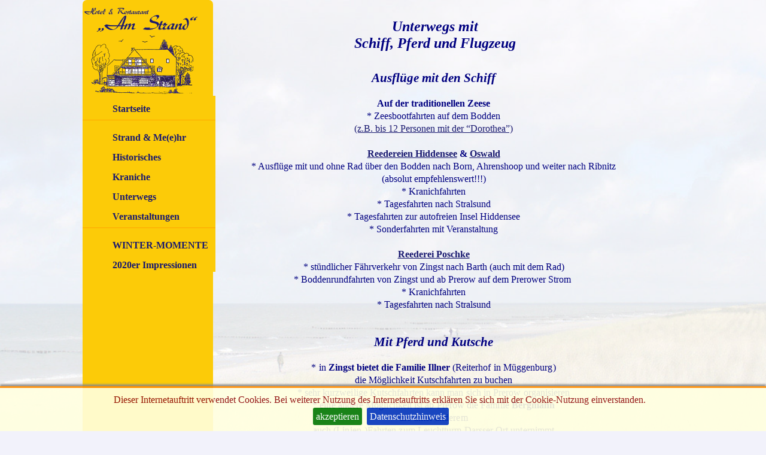

--- FILE ---
content_type: text/html
request_url: https://www.amstrand.de/Unterwegs.html
body_size: 18197
content:
<!doctype html>
<html lang="de">
<head>
<meta charset="utf-8">
<title>Hotel und Galerie-Restaurant "Am Strand" im Ostseeheilbad Zingst - Unterwegs</title>
<meta name="keywords" content="Hotel Restaurant Zingst Darss Darß Niche Strand Ostsee Strandnähe UrlaubHotel Restaurant Zingst Darss Darß Niche Strand Ostsee Strandnähe Urlaub">
<meta name="author" content="Hotel Am Strand">
<meta name="categories" content="Hotel Restaurant Urlaub ZingstHotel Restaurant Urlaub Zingst">
<meta name="generator" content="WYSIWYG Web Builder 20 - http://www.wysiwygwebbuilder.com">
<meta name="viewport" content="width=device-width, initial-scale=1.0">
<link href="favicon.ico" rel="shortcut icon" type="image/x-icon">
<link href="cupertino/jquery-ui.min.css" rel="stylesheet">
<link href="font-awesome.min.css" rel="stylesheet">
<link href="Amstrand.de_2022_-_Ver17.01.03.css" rel="stylesheet">
<link href="Unterwegs.css" rel="stylesheet">
<script src="jscookmenu.min.js"></script>
<script src="jquery-2.2.4.min.js"></script>
<script src="jquery-ui.min.js"></script>
<script src="wb.panel.min.js"></script>
<script>
var cmMenuBar1 =
{
   mainFolderLeft: '',
   mainFolderRight: '',
   mainItemLeft: '',
   mainItemRight: '',
   folderLeft: '',
   folderRight: '',
   itemLeft: '',
   itemRight: '',
   mainSpacing: 0,
   subSpacing: 0,
   delay: 100,
   offsetVMainAdjust: [0, 0],
   offsetSubAdjust: [0, 0]
};
var cmMenuBar1HSplit = [_cmNoClick, '<td class="MenuBar1MenuSplitLeft"><div></div></td>' +
                                    '<td class="MenuBar1MenuSplitText"><div></div></td>' +
                                    '<td class="MenuBar1MenuSplitRight"><div></div></td>'];
var cmMenuBar1MainVSplit = [_cmNoClick, '<div><table width="67" cellspacing="0"><tr><td class="MenuBar1HorizontalSplit">|</td></tr></table></div>'];
var cmMenuBar1MainHSplit = [_cmNoClick, '<td colspan="3" class="MenuBar1MainSplitText"><div></div></td>'];
cmMenuBar1.effect = new CMSlidingEffect(8);
document.addEventListener('DOMContentLoaded', function(event)
{
   cmDrawFromText('MenuBar1', 'vbr', cmMenuBar1, 'MenuBar1');
});
</script>
<script>
<!--
geladen = false; 
if (geladen == true)
{ 
document.write('<scr'+'ipt src="sts-scrolltotop/jquery-1.9.1.min.js"></scr'+'ipt>');
}
//-->
</script>
<link rel="stylesheet" href="sts-scrolltotop/sts-scrolltotop.css">
<script>
jQuery(document).ready(function($){
	var offset = 200, //Ab wieviel Pixel von oben soll angezeigt werden
		scroll_top_duration = 700, // wie schnell zurück nach oben
		$back_to_top = $('.sts-top');
	$(window).scroll(function(){
		( $(this).scrollTop() > offset ) ? $back_to_top.addClass('sts-visible') : $back_to_top.removeClass('sts-visible');
		if( $(this).scrollTop() > offset_opacity ) {
			$back_to_top.addClass('sts-top');
		}
	});
	$back_to_top.on('click', function(event){
		event.preventDefault();
		$('body,html').animate({
			scrollTop: 0 ,
		 	}, scroll_top_duration
		);
	});
});
</script>
<script src="cookiebar.js"></script>
<script>
umbruch=true;
if (umbruch == true) {var mitbr = "<br>";} else {var mitbr = "";}
$(document).ready(function(){
$.cookieBar({
message: 'Dieser Internetauftritt verwendet Cookies. Bei weiterer Nutzung des Internetauftritts erklären Sie sich mit der Cookie-Nutzung einverstanden. &nbsp;&nbsp;'+ mitbr,
acceptButton: true,
acceptText: 'akzeptieren',
policyButton: true,
policyText: 'Datenschutzhinweis',
policyURL: './Datenschutz.html',
acceptOnContinue: false,
acceptOnScroll: false,
acceptAnyClick: false,
expireDays: 1,
effect: 'slide',
append: false,
fixed: true,
bottom: true,
zindex: 99
});
});
</script>
<script>
$(document).ready(function()
{
   $('.item-has-children').children('a').on('click', function(event)
   {
      event.preventDefault();
      $(this).toggleClass('submenu-open').next('.sub-menu').slideToggle(200).end().parent('.item-has-children').siblings('.item-has-children').children('a').removeClass('submenu-open').next('.sub-menu').slideUp(200);
   });
   $('#Navi_responsive').panel({animate: true, animationDuration: 200, animationEasing: 'swing', dismissible: true, display: 'push', position: 'top', toggle: true});
   $("#Navi_responsive_markup ul li a").click(function(event)
   {
       if ($(this).attr('href') != '#') {
          $.panel.hide($("#Navi_responsive_panel"));
       }
   });
});
</script>
</head>
<body>
<div id="container">
<div id="wb_Text2" style="position:absolute;left:63px;top:110px;width:354px;height:56px;text-align:center;z-index:3;">
<span class="Banner_strand_und_meehr">Unterwegs mit<br>Schiff, Pferd und Flugzeug</span></div>
<div id="wb_Text1" style="position:absolute;left:10px;top:200px;width:460px;height:1172px;text-align:center;z-index:4;">
<span style="color:#000080;font-family:'Times New Roman';font-size:21px;line-height:21px;"><strong><em>Ausflüge mit den Schiff<br><br></em></strong></span><span style="color:#000080;font-family:'Times New Roman';font-size:16px;line-height:21px;"><strong>Auf der traditionellen Zeese<br></strong>* Zeesbootfahrten auf dem Bodden<br><a href="https://www.braune-segel.de/index.php/de/fz-74-dorothea" target="_blank" title="Zeese Dorothea unter Skipper Achim"> (z.B. bis 12 Personen mit der &#8220;Dorothea&#8221;)<br></a><br><strong><a href="http://www.reederei-hiddensee.de/index.php?id=66&no_cache=1" target="_blank" title="Reederei Hiddensee">Reedereien Hiddensee</a> &amp; <a href="http://www.fahrgastschifffahrt-fischland-darss-zingst.de/oswald.php" target="_blank" title="Reederei Oswald&nbsp;&nbsp; &nbsp;&nbsp;&nbsp; Zingst-Born-Ahrenshoop- Ribnitz">Oswald</a><br></strong>* Ausfl&#0252;ge mit und ohne Rad &#0252;ber den Bodden nach Born, Ahrenshoop und weiter nach Ribnitz<br>(absolut empfehlenswert!!!)<br>* Kranichfahrten<br>* Tagesfahrten nach Stralsund <br>* Tagesfahrten zur autofreien Insel Hiddensee<br>* Sonderfahrten mit Veranstaltung<br><br> <strong><a href="http://www.reederei-poschke.de" target="_blank" title="Reederei Poschke">Reederei Poschke</a></strong><br>* stündlicher Fährverkehr von Zingst nach Barth (auch mit dem Rad)<br>* Boddenrundfahrten von Zingst und ab Prerow auf dem Prerower Strom&#0160; <br>* Kranichfahrten<br>* Tagesfahrten nach Stralsund<br><br><br></span><span style="color:#000080;font-family:'Times New Roman';font-size:21px;line-height:21px;"><strong><em>Mit Pferd und Kutsche<br></em></strong></span><span style="color:#000080;font-family:'Times New Roman';font-size:16px;letter-spacing:0.07px;line-height:21px;"><br>* in </span><span style="color:#000080;font-family:'Times New Roman';font-size:16px;line-height:21px;"><strong>Zingst bietet die Familie Illner</strong></span><span style="color:#000080;font-family:'Times New Roman';font-size:16px;letter-spacing:0.07px;line-height:21px;"> (Reiterhof in Müggenburg) <br>die Möglichkeit Kutschfahrten zu buchen<br>* sehr kurzweilige Kutschfahrten kann man sich in Prerow organisieren<br>* eine andere Möglichkeit ist ab Prerow die Familie</span><span style="color:#000080;font-family:'Times New Roman';font-size:16px;line-height:21px;"><strong> Bergmann</strong></span><span style="color:#000080;font-family:'Times New Roman';font-size:16px;letter-spacing:0.07px;line-height:21px;"> <br>die unter anderem <br>auch (Linien-)Fahrten zum Leuchtturm Darsser Ort unternimmt <br>(<a href="http://www.kutschfahrten-bergmann.de/" target="_blank" title="Kutschfahrten ab Prerow mit der Familie bergmann">mehr Infos</a>)</span><span style="color:#000080;font-family:'Times New Roman';font-size:21px;line-height:21px;"><strong><em><br><br></em></strong></span><span style="color:#000080;font-family:'Times New Roman';font-size:16px;line-height:21px;"><strong><em><br></em></strong></span><span style="color:#000080;font-family:'Times New Roman';font-size:21px;line-height:21px;"><strong><em>Mit Bus &amp; Fahrrad<br>(auch in Kombination)<br></em></strong></span><span style="color:#000080;font-family:'Times New Roman';font-size:16px;line-height:21px;"><strong><em><br></em></strong>In der Saison verfügen viele Busse über Fahrradanhänger,<br>hier können die meisten Fahrräder mit transportiert werden.<br>So kann man Touren kombinieren oder<br>hat eine Notlösung falls das körperliche- oder Fahrrad-Akku<br>mal leer sind, oder das Wetter gerade nicht mitspielt)<br><a href="https://www.vvr-bus.de/region/radzfatz/" target="_blank" title="RADzfatz des VVR - unterwegs mit Rad und Bus">mehr Infos zu RADzfatz</a><br>und die <br><a href="https://vvr.verbindungssuche.de/" target="_blank" title="VVR.Verbindungssuche.de">Verbindungssuche des VVR</a><br><strong><em><br></em></strong><br></span><span style="color:#000080;font-family:'Times New Roman';font-size:21px;line-height:21px;"><strong><em>Mit dem Flugzeug<br></em></strong></span><span style="color:#000080;font-family:'Times New Roman';font-size:16px;line-height:21px;"><strong><em><br></em></strong>Der nächstgelegene Flughafen für kleinere Maschinen ist der Ostseeflughafen-Stralsund-Barth in Barth.<br>Hier bietet sich z.B. die Möglichkeit Rundflüge über unserer Region zu buchen <br>oder aber auch mit dem eigenen Flieger zu landen.<br><a href="http://www.ostseeflughafen-stralsund-barth.de" target="_blank" title="Ostseeflughafen-Stralsund-Barth, Rundflüge und mehr">Ausführliche Informationen finden Sie hier.</a></span></div>
<div id="wb_Adresszeile_responsive" style="position:absolute;left:4px;top:1433px;width:472px;height:189px;text-align:center;z-index:5;">
<span style="color:#191970;font-family:'Times New Roman';font-size:15px;"> Hotel &quot;Am Strand&quot;<br>R. Niche u. R. Bialas GbR<br>Birkenstr. 21&nbsp;&nbsp; *&nbsp;&nbsp; 18374 Zingst<br><strong><br>Tel.038232/15600&nbsp; <br><a href="mailto: hotel@amstrand.de" title="Anfrage von www.amstrand.de">&#0069;Mail&nbsp; hotel@amstrand.de</a></strong><br><br><br> </span><span style="color:#00008B;font-family:'Times New Roman';font-size:13px;"><a href="./Impressum.html" target="_blank">Impressum</a></span><span style="color:#000000;font-family:'Times New Roman';font-size:13px;"><a href="./Impressum.html" target="_blank"> /Disclaimer</a>&nbsp;&nbsp; &nbsp;&nbsp; <a href="./Datenschutz.html" target="_blank">Datenschutz</a><br><br><br></span></div>
<hr id="Line1" style="position:absolute;left:7px;top:1410px;width:466px;z-index:6;">
<div id="wb_Adresszeile" style="position:absolute;left:69px;top:1433px;width:821px;height:128px;visibility:hidden;text-align:center;z-index:7;">
<span style="color:#191970;font-family:'Times New Roman';font-size:15px;">Hotel &quot;Am Strand&quot;&nbsp;&nbsp; ***&nbsp;&nbsp; R. Niche u. R. Bialas GbR&nbsp;&nbsp; ***&nbsp;&nbsp; Birkenstr. 21&nbsp;&nbsp; ***&nbsp;&nbsp; 18374 Zingst<br><strong>Tel.038232/15600&nbsp;&nbsp; ***&nbsp;&nbsp; <a href="mailto: hotel@amstrand.de" title="Anfrage von www.amstrand.de">EMail hotel@amstrand.de</a></strong><br><br><br></span><span style="color:#00008B;font-family:'Times New Roman';font-size:13px;"><a href="./Impressum.html" target="_blank">Impressum</a></span><span style="color:#000000;font-family:'Times New Roman';font-size:13px;"><a href="./Impressum.html" target="_blank"> /Disclaimer</a>&nbsp;&nbsp; &nbsp;&nbsp; <a href="./Datenschutz.html" target="_blank">Datenschutz</a><br><br><br></span></div>
<div id="wb_background-responsive-navi320" style="position:absolute;left:325px;top:80px;width:320px;height:80px;visibility:hidden;z-index:8;">
<img src="images/320_background_header.png" id="background-responsive-navi320" alt="" width="320" height="80"></div>
<div id="wb_background_responsive_navi_768" style="position:absolute;left:0px;top:0px;width:480px;height:80px;z-index:9;">
<img src="images/480_background_header.png" id="background_responsive_navi_768" alt="" width="480" height="80"></div>
<div id="wb_Logo_responsive" style="position:absolute;left:366px;top:5px;width:112px;height:70px;z-index:10;">
<img src="images/Logo%20blau%20gelb2_small.png" srcset="images/Logo_blau_gelb2.jpg 2x" id="Logo_responsive" alt="" width="112" height="70"></div>
<div id="wb_schriftzug768" style="position:absolute;left:170px;top:1px;width:540px;height:79px;visibility:hidden;z-index:11;">
<img src="images/Schriftzug%20768_.png" id="schriftzug768" alt="" width="540" height="80"></div>
<div class="sts-top" style="z-index:99999;">
<a href="#"> </a>
</div>



<div id="wb_Schriftzug480" style="position:absolute;left:77px;top:5px;width:291px;height:70px;z-index:13;">
<img src="images/Schriftzug%20480.png" id="Schriftzug480" alt="" width="291" height="70"></div>
<div id="wb_Navi_responsive" style="position:absolute;left:0px;top:0px;width:74px;height:80px;z-index:14;">
<a href="#Navi_responsive_markup" id="Navi_responsive"><span></span></a>
<div id="Navi_responsive_markup" class="Navi_responsive">
<ul class="multilevel-menu">
<li><a href="./index.html"><i class="fa fa-home panel-icon">&nbsp;</i>S&nbsp;t&nbsp;a&nbsp;r&nbsp;t&nbsp;s&nbsp;e&nbsp;i&nbsp;t&nbsp;e</a></li>
<li class="item-has-children">
<a href="#"><i class="fa fa-cutlery panel-icon">&nbsp;</i>R&nbsp;e&nbsp;s&nbsp;t&nbsp;a&nbsp;u&nbsp;r&nbsp;a&nbsp;n&nbsp;t</a>
<ul class="sub-menu">
   <li><a href="./Unser_Restaurant.html">&nbsp;&nbsp;&nbsp;&nbsp;&nbsp;&nbsp;&nbsp;&nbsp;&nbsp;&nbsp;&nbsp;&nbsp;Restaurant</a></li>
</ul>
</li>
<li class="item-has-children">
<a href="#"><i class="fa fa-bed panel-icon">&nbsp;</i>H&nbsp;o&nbsp;t&nbsp;e&nbsp;l</a>
<ul class="sub-menu">
   <li><a href="./Unser_Hotel.html">&nbsp;&nbsp;&nbsp;&nbsp;&nbsp;&nbsp;&nbsp;&nbsp;&nbsp;&nbsp;&nbsp;&nbsp;Hotel</a></li>
   <li><a href="./Zimmer.html">&nbsp;&nbsp;&nbsp;&nbsp;&nbsp;&nbsp;&nbsp;&nbsp;&nbsp;&nbsp;&nbsp;&nbsp;Zimmer</a></li>
   <li><a href="./Zimmerpreise.html">&nbsp;&nbsp;&nbsp;&nbsp;&nbsp;&nbsp;&nbsp;&nbsp;&nbsp;&nbsp;&nbsp;&nbsp;Zimmerpreise</a></li>
   <li><a href="./Winterangebote.html">&nbsp;&nbsp;&nbsp;&nbsp;&nbsp;&nbsp;&nbsp;&nbsp;&nbsp;&nbsp;&nbsp;&nbsp;Winterangebote</a></li>
   <li><a href="./Anfrage.php">&nbsp;&nbsp;&nbsp;&nbsp;&nbsp;&nbsp;&nbsp;&nbsp;&nbsp;&nbsp;&nbsp;&nbsp;Zimmeranfrage</a></li>
   <li><a href="./Freizeit.html">&nbsp;&nbsp;&nbsp;&nbsp;&nbsp;&nbsp;&nbsp;&nbsp;&nbsp;&nbsp;&nbsp;&nbsp;Infos&nbsp;zum&nbsp;Haus</a></li>
</ul>
</li>
<li><a href="./Oeffnungszeiten.html"><i class="fa fa-clock-o panel-icon">&nbsp;</i>&#214;&nbsp;f&nbsp;f&nbsp;n&nbsp;u&nbsp;n&nbsp;g&nbsp;s&nbsp;z&nbsp;e&nbsp;i&nbsp;t&nbsp;e&nbsp;n</a></li>
<li class="item-has-children">
<a href="#"><i class="fa fa-binoculars panel-icon">&nbsp;</i>S&nbsp;t&nbsp;r&nbsp;a&nbsp;n&nbsp;d&nbsp;&nbsp;&amp;&nbsp;&nbsp;M&nbsp;e&nbsp;(e)&nbsp;h&nbsp;r</a>
<ul class="sub-menu">
   <li><a href="./Strand_und_Meehr.html">&nbsp;&nbsp;&nbsp;&nbsp;&nbsp;&nbsp;&nbsp;&nbsp;&nbsp;&nbsp;&nbsp;&nbsp;Strand&nbsp;&amp;&nbsp;Me(e)hr</a></li>
   <li><a href="./Kraniche.html">&nbsp;&nbsp;&nbsp;&nbsp;&nbsp;&nbsp;&nbsp;&nbsp;&nbsp;&nbsp;&nbsp;&nbsp;Kraniche</a></li>
   <li><a href="./Historisches.html">&nbsp;&nbsp;&nbsp;&nbsp;&nbsp;&nbsp;&nbsp;&nbsp;&nbsp;&nbsp;&nbsp;&nbsp;Historisches&nbsp;aus&nbsp;unserer&nbsp;Region</a></li>
   <li><a href="./Unterwegs.html">&nbsp;&nbsp;&nbsp;&nbsp;&nbsp;&nbsp;&nbsp;&nbsp;&nbsp;&nbsp;&nbsp;&nbsp;Unterwegs&nbsp;mit&nbsp;Schiff,&nbsp;Pferd&nbsp;und&nbsp;Flugzeug</a></li>
   <li><a href="./Veranstaltungen.html">&nbsp;&nbsp;&nbsp;&nbsp;&nbsp;&nbsp;&nbsp;&nbsp;&nbsp;&nbsp;&nbsp;&nbsp;Veranstaltungen&nbsp;und&nbsp;Ausflugsziele</a></li>
   <li><a href="file://">&nbsp;&nbsp;&nbsp;&nbsp;&nbsp;&nbsp;&nbsp;&nbsp;&nbsp;&nbsp;&nbsp;---------------------------------------------</a></li>
   <li><a href="./Winter-Momente.html">&nbsp;&nbsp;&nbsp;&nbsp;&nbsp;&nbsp;&nbsp;&nbsp;&nbsp;&nbsp;&nbsp;&nbsp;Winter-Momente</a></li>
   <li><a href="./2020.html" target="_blank">&nbsp;&nbsp;&nbsp;&nbsp;&nbsp;&nbsp;&nbsp;&nbsp;&nbsp;&nbsp;&nbsp;2020er&nbsp;Impressionen</a></li>
</ul>
</li>
<li><a href="./Winter-Momente.html"><i class="fa fa-asterisk panel-icon">&nbsp;</i>Winter-Momente</a></li>
<li><a href="./Wetter_und_Cam.html"><i class="fa fa-camera panel-icon">&nbsp;</i>W&nbsp;e&nbsp;t&nbsp;t&nbsp;e&nbsp;r&nbsp;&nbsp;&amp;&nbsp;&nbsp;C&nbsp;a&nbsp;m</a></li>
<li><a href="./Anreise.html"><i class="fa fa-car panel-icon">&nbsp;</i>A&nbsp;n&nbsp;r&nbsp;e&nbsp;i&nbsp;s&nbsp;e</a></li>
<li><a href="./Kontakt.html"><i class="fa fa-phone panel-icon">&nbsp;</i>K&nbsp;o&nbsp;n&nbsp;t&nbsp;a&nbsp;k&nbsp;t</a></li>
</ul>
</div>
</div>
<div id="Layer_navi_alt" style="position:absolute;text-align:left;visibility:hidden;left:10px;top:0px;width:190px;height:797px;z-index:15;">
<div id="wb_Logo" style="position:absolute;left:10px;top:40px;width:174px;height:109px;z-index:0;">
<img src="images/Logo%20blau%20gelb2_1024.png" srcset="images/Logo blau gelb2_1024.png 2x" id="Logo" alt="" width="174" height="109"></div>
<div id="wb_Schriftzug1024" style="position:absolute;left:64px;top:5px;width:291px;height:70px;z-index:1;">
<img src="images/Schriftzug%20480.png" id="Schriftzug1024" alt="" width="291" height="70"></div>
<div id="wb_MenuBar1" style="position:absolute;left:0px;top:160px;width:183px;height:330px;z-index:2;">
<div id="MenuBar1">
<ul style="display:none;">
<li><span></span><a href="./index.html" target="_self" title="Startseite">Startseite</a>
</li>
<li></li>
<li><span></span><a href="./Strand_und_Meehr.html" target="_self" title="Strand &amp; Me(e)hr">Strand&nbsp;&amp;&nbsp;Me(e)hr</a>
</li>
<li><span></span><a href="./Historisches.html" target="_self" title="Historische Begleiter unserer Region">Historisches</a>
</li>
<li><span></span><a href="./Kraniche.html" target="_self" title="Kraniche">Kraniche</a>
</li>
<li><span></span><a href="./Unterwegs.html" target="_self" title="Unterwegs mit Schiff, Pferd und Flugzeug">Unterwegs</a>
</li>
<li><span></span><a href="./Veranstaltungen.html" target="_self" title="Veranstaltungen und Ausflugsziele">Veranstaltungen</a>
</li>
<li></li>
<li><span></span><a href="./Winter-Momente.html" target="_self" title="WINTER-MOMENTE">WINTER-MOMENTE</a>
</li>
<li><span></span><a href="./2020.html" target="_blank" title="2020er Impressionen">2020er&nbsp;Impressionen</a>
</li>
</ul>
</div>
</div>
</div>


</div>
</body>
</html>

--- FILE ---
content_type: text/css
request_url: https://www.amstrand.de/cupertino/jquery-ui.min.css
body_size: 32514
content:
/*! jQuery UI - v1.12.1 - 2016-09-14
* http://jqueryui.com
* Includes: core.css, accordion.css, autocomplete.css, menu.css, button.css, controlgroup.css, checkboxradio.css, datepicker.css, dialog.css, draggable.css, resizable.css, progressbar.css, selectable.css, selectmenu.css, slider.css, sortable.css, spinner.css, tabs.css, tooltip.css, theme.css
* To view and modify this theme, visit http://jqueryui.com/themeroller/?ffDefault=Trebuchet%20MS%2CTahoma%2CVerdana%2CArial%2Csans-serif&fwDefault=bold&fsDefault=1.1em&cornerRadius=4px&bgColorHeader=f6a828&bgTextureHeader=gloss_wave&bgImgOpacityHeader=35&borderColorHeader=e78f08&fcHeader=ffffff&iconColorHeader=ffffff&bgColorContent=eeeeee&bgTextureContent=highlight_soft&bgImgOpacityContent=100&borderColorContent=dddddd&fcContent=333333&iconColorContent=222222&bgColorDefault=f6f6f6&bgTextureDefault=glass&bgImgOpacityDefault=100&borderColorDefault=cccccc&fcDefault=1c94c4&iconColorDefault=ef8c08&bgColorHover=fdf5ce&bgTextureHover=glass&bgImgOpacityHover=100&borderColorHover=fbcb09&fcHover=c77405&iconColorHover=ef8c08&bgColorActive=ffffff&bgTextureActive=glass&bgImgOpacityActive=65&borderColorActive=fbd850&fcActive=eb8f00&iconColorActive=ef8c08&bgColorHighlight=ffe45c&bgTextureHighlight=highlight_soft&bgImgOpacityHighlight=75&borderColorHighlight=fed22f&fcHighlight=363636&iconColorHighlight=228ef1&bgColorError=b81900&bgTextureError=diagonals_thick&bgImgOpacityError=18&borderColorError=cd0a0a&fcError=ffffff&iconColorError=ffd27a&bgColorOverlay=666666&bgTextureOverlay=diagonals_thick&bgImgOpacityOverlay=20&opacityOverlay=50&bgColorShadow=000000&bgTextureShadow=flat&bgImgOpacityShadow=10&opacityShadow=20&thicknessShadow=5px&offsetTopShadow=-5px&offsetLeftShadow=-5px&cornerRadiusShadow=5px
* Copyright jQuery Foundation and other contributors; Licensed MIT */

.ui-helper-hidden{display:none}

.ui-helper-hidden-accessible{border:0;clip:rect(0 0 0 0);height:1px;margin:-1px;overflow:hidden;padding:0;position:absolute;width:1px}

.ui-helper-reset{margin:0;padding:0;border:0;outline:0;line-height:1.3;text-decoration:none;font-size:100%;list-style:none}

.ui-helper-clearfix:before,.ui-helper-clearfix:after{content:"";display:table;border-collapse:collapse}

.ui-helper-clearfix:after{clear:both}

.ui-helper-zfix{width:100%;height:100%;top:0;left:0;position:absolute;opacity:0;filter:Alpha(Opacity=0)}

.ui-front{z-index:100}

.ui-state-disabled{cursor:default!important;pointer-events:none}

.ui-icon{display:inline-block;vertical-align:middle;margin-top:-.25em;position:relative;text-indent:-99999px;overflow:hidden;background-repeat:no-repeat}

.ui-widget-icon-block{left:50%;margin-left:-8px;display:block}

.ui-widget-overlay{position:fixed;top:0;left:0;width:100%;height:100%}

.ui-accordion .ui-accordion-header{display:block;cursor:pointer;position:relative;margin:2px 0 0 0;padding:.5em .5em .5em .7em;}

.ui-accordion .ui-accordion-content{padding:1em 2.2em;border-top:0;overflow:auto}

.ui-autocomplete{position:absolute;top:0;left:0;cursor:default}

.ui-menu{list-style:none;padding:0;margin:0;display:block;outline:0}

.ui-menu .ui-menu{position:absolute}

.ui-menu .ui-menu-item{margin:0;cursor:pointer;list-style-image:url("[data-uri]")}

.ui-menu .ui-menu-item-wrapper{position:relative;padding:3px 1em 3px .4em}

.ui-menu .ui-menu-divider{margin:5px 0;height:0;font-size:0;line-height:0;border-width:1px 0 0 0}

.ui-menu .ui-state-focus,.ui-menu .ui-state-active{margin:-1px}

.ui-menu-icons{position:relative}

.ui-menu-icons .ui-menu-item-wrapper{padding-left:2em}

.ui-menu .ui-icon{position:absolute;top:0;bottom:0;left:.2em;margin:auto 0}

.ui-menu .ui-menu-icon{left:auto;right:0}

.ui-button{padding:.4em 1em;display:inline-block;position:relative;line-height:normal;margin-right:.1em;cursor:pointer;vertical-align:middle;text-align:center;-webkit-user-select:none;-moz-user-select:none;-ms-user-select:none;user-select:none;overflow:visible}

.ui-button,.ui-button:link,.ui-button:visited,.ui-button:hover,.ui-button:active{text-decoration:none}

.ui-button-icon-only{width:2em;box-sizing:border-box;text-indent:-9999px;white-space:nowrap}

input.ui-button.ui-button-icon-only{text-indent:0}

.ui-button-icon-only .ui-icon{position:absolute;top:50%;left:50%;margin-top:-8px;margin-left:-8px}

.ui-button.ui-icon-notext .ui-icon{padding:0;width:2.1em;height:2.1em;text-indent:-9999px;white-space:nowrap}

input.ui-button.ui-icon-notext .ui-icon{width:auto;height:auto;text-indent:0;white-space:normal;padding:.4em 1em}

input.ui-button::-moz-focus-inner,button.ui-button::-moz-focus-inner{border:0;padding:0}

.ui-controlgroup{vertical-align:middle;display:inline-block}

.ui-controlgroup > .ui-controlgroup-item{float:left;margin-left:0;margin-right:0}

.ui-controlgroup > .ui-controlgroup-item:focus,.ui-controlgroup > .ui-controlgroup-item.ui-visual-focus{z-index:9999}

.ui-controlgroup-vertical > .ui-controlgroup-item{display:block;float:none;width:100%;margin-top:0;margin-bottom:0;text-align:left}

.ui-controlgroup-vertical .ui-controlgroup-item{box-sizing:border-box}

.ui-controlgroup .ui-controlgroup-label{padding:.4em 1em}

.ui-controlgroup .ui-controlgroup-label span{font-size:80%}

.ui-controlgroup-horizontal .ui-controlgroup-label + .ui-controlgroup-item{border-left:none}

.ui-controlgroup-vertical .ui-controlgroup-label + .ui-controlgroup-item{border-top:none}

.ui-widget-content{border:1px solid #DDDDDD;background-color: #F2F5F7;color:#362B36;}

.ui-widget-content{border:1px solid #DDDDDD;background-color: #F2F5F7;color:#362B36;}

.ui-controlgroup-vertical .ui-spinner-input{width:75%;width:calc( 100% - 2.4em )}

.ui-controlgroup-vertical .ui-spinner .ui-spinner-up{border-top-style:solid}

.ui-checkboxradio-label .ui-icon-background{box-shadow:inset 1px 1px 1px #ccc;border-radius:.12em;border:none}

.ui-checkboxradio-radio-label .ui-icon-background{width:16px;height:16px;border-radius:1em;overflow:visible;border:none}

.ui-checkboxradio-radio-label.ui-checkboxradio-checked .ui-icon,.ui-checkboxradio-radio-label.ui-checkboxradio-checked:hover .ui-icon{background-image:none;width:8px;height:8px;border-width:4px;border-style:solid}

.ui-checkboxradio-disabled{pointer-events:none}

.ui-datepicker{width:17em;padding:.2em .2em 0;display:none}

.ui-datepicker .ui-datepicker-header{position:relative;padding:.2em 0}

.ui-datepicker .ui-datepicker-prev,.ui-datepicker .ui-datepicker-next{position:absolute;top:2px;width:1.8em;height:1.8em}

.ui-datepicker .ui-datepicker-prev-hover,.ui-datepicker .ui-datepicker-next-hover{top:1px}

.ui-datepicker .ui-datepicker-prev{left:2px}

.ui-datepicker .ui-datepicker-next{right:2px}

.ui-datepicker .ui-datepicker-prev-hover{left:1px}

.ui-datepicker .ui-datepicker-next-hover{right:1px}

.ui-datepicker .ui-datepicker-prev span,.ui-datepicker .ui-datepicker-next span{display:block;position:absolute;left:50%;margin-left:-8px;top:50%;margin-top:-8px}

.ui-datepicker .ui-datepicker-title{margin:0 2.3em;line-height:1.8em;text-align:center}

.ui-datepicker .ui-datepicker-title select{font-size:1em;margin:1px 0}

.ui-datepicker select.ui-datepicker-month,.ui-datepicker select.ui-datepicker-year{width:45%}

.ui-datepicker table{width:100%;font-size:.9em;border-collapse:collapse;margin:0 0 .4em}

.ui-datepicker th{padding:.7em .3em;text-align:center;font-weight:bold;border:0}

.ui-datepicker td{border:0;padding:1px}

.ui-datepicker td span,.ui-datepicker td a{display:block;padding:.2em;text-align:right;text-decoration:none}

.ui-datepicker .ui-datepicker-buttonpane{background-image:none;margin:.7em 0 0 0;padding:0 .2em;border-left:0;border-right:0;border-bottom:0}

.ui-datepicker .ui-datepicker-buttonpane button{float:right;margin:.5em .2em .4em;cursor:pointer;padding:.2em .6em .3em .6em;width:auto;overflow:visible}

.ui-datepicker .ui-datepicker-buttonpane button.ui-datepicker-current{float:left}

.ui-datepicker.ui-datepicker-multi{width:auto}

.ui-datepicker-multi .ui-datepicker-group{float:left}

.ui-datepicker-multi .ui-datepicker-group table{width:95%;margin:0 auto .4em}

.ui-datepicker-multi-2 .ui-datepicker-group{width:50%}

.ui-datepicker-multi-3 .ui-datepicker-group{width:33.3%}

.ui-datepicker-multi-4 .ui-datepicker-group{width:25%}

.ui-datepicker-multi .ui-datepicker-group-last .ui-datepicker-header,.ui-datepicker-multi .ui-datepicker-group-middle .ui-datepicker-header{border-left-width:0}

.ui-datepicker-multi .ui-datepicker-buttonpane{clear:left}

.ui-datepicker-row-break{clear:both;width:100%;font-size:0}

.ui-datepicker-rtl{direction:rtl}

.ui-datepicker-rtl .ui-datepicker-prev{right:2px;left:auto}

.ui-datepicker-rtl .ui-datepicker-next{left:2px;right:auto}

.ui-datepicker-rtl .ui-datepicker-prev:hover{right:1px;left:auto}

.ui-datepicker-rtl .ui-datepicker-next:hover{left:1px;right:auto}

.ui-datepicker-rtl .ui-datepicker-buttonpane{clear:right}

.ui-datepicker-rtl .ui-datepicker-buttonpane button{float:left}

.ui-datepicker-rtl .ui-datepicker-buttonpane button.ui-datepicker-current,.ui-datepicker-rtl .ui-datepicker-group{float:right}

.ui-datepicker-rtl .ui-datepicker-group-last .ui-datepicker-header,.ui-datepicker-rtl .ui-datepicker-group-middle .ui-datepicker-header{border-right-width:0;border-left-width:1px}

.ui-datepicker .ui-icon{display:block;text-indent:-99999px;overflow:hidden;background-repeat:no-repeat;left:.5em;top:.3em}

.ui-dialog{position:absolute;top:0;left:0;padding:.2em;outline:0}

.ui-dialog .ui-dialog-titlebar{padding:.4em 1em;position:relative}

.ui-dialog .ui-dialog-title{float:left;margin:.1em 0;white-space:nowrap;width:90%;overflow:hidden;text-overflow:ellipsis}

.ui-dialog .ui-dialog-titlebar-close{position:absolute;right:.3em;top:50%;width:20px;margin:-10px 0 0 0;padding:1px;height:20px}

.ui-dialog .ui-dialog-content{position:relative;border:0;padding:.5em 1em;background:none;overflow:auto}

.ui-dialog .ui-dialog-buttonpane{text-align:left;border-width:1px 0 0 0;background-image:none;margin-top:.5em;padding:.3em 1em .5em .4em}

.ui-dialog .ui-dialog-buttonpane .ui-dialog-buttonset{float:right}

.ui-dialog .ui-dialog-buttonpane button{margin:.5em .4em .5em 0;cursor:pointer}

.ui-dialog .ui-resizable-n{height:2px;top:0}

.ui-dialog .ui-resizable-e{width:2px;right:0}

.ui-dialog .ui-resizable-s{height:2px;bottom:0}

.ui-dialog .ui-resizable-w{width:2px;left:0}

.ui-dialog .ui-resizable-se,.ui-dialog .ui-resizable-sw,.ui-dialog .ui-resizable-ne,.ui-dialog .ui-resizable-nw{width:7px;height:7px}

.ui-dialog .ui-resizable-se{right:0;bottom:0}

.ui-dialog .ui-resizable-sw{left:0;bottom:0}

.ui-dialog .ui-resizable-ne{right:0;top:0}

.ui-dialog .ui-resizable-nw{left:0;top:0}

.ui-draggable .ui-dialog-titlebar{cursor:move}

.ui-draggable-handle{-ms-touch-action:none;touch-action:none}

.ui-resizable{position:relative}

.ui-resizable-handle{position:absolute;font-size:0.1px;display:block;-ms-touch-action:none;touch-action:none}

.ui-resizable-disabled .ui-resizable-handle,.ui-resizable-autohide .ui-resizable-handle{display:none}

.ui-resizable-n{cursor:n-resize;height:7px;width:100%;top:-5px;left:0}

.ui-resizable-s{cursor:s-resize;height:7px;width:100%;bottom:-5px;left:0}

.ui-resizable-e{cursor:e-resize;width:7px;right:-5px;top:0;height:100%}

.ui-resizable-w{cursor:w-resize;width:7px;left:-5px;top:0;height:100%}

.ui-resizable-se{cursor:se-resize;width:12px;height:12px;right:1px;bottom:1px}

.ui-resizable-sw{cursor:sw-resize;width:9px;height:9px;left:-5px;bottom:-5px}

.ui-resizable-nw{cursor:nw-resize;width:9px;height:9px;left:-5px;top:-5px}

.ui-resizable-ne{cursor:ne-resize;width:9px;height:9px;right:-5px;top:-5px}

.ui-progressbar{height:2em;text-align:left;overflow:hidden}

.ui-progressbar .ui-progressbar-value{margin:-1px;height:100%}

.ui-progressbar .ui-progressbar-overlay{background:url("[data-uri]");height:100%;filter:alpha(opacity=25);opacity:0.25}

.ui-progressbar-indeterminate .ui-progressbar-value{background-image:none}

.ui-selectable{-ms-touch-action:none;touch-action:none}

.ui-selectable-helper{position:absolute;z-index:100;border:1px dotted black}

.ui-selectmenu-menu{padding:0;margin:0;position:absolute;top:0;left:0;display:none}

.ui-selectmenu-menu .ui-menu{overflow:auto;overflow-x:hidden;padding-bottom:1px}

.ui-selectmenu-menu .ui-menu .ui-selectmenu-optgroup{font-size:1em;font-weight:bold;line-height:1.5;padding:2px 0.4em;margin:0.5em 0 0 0;height:auto;border:0}

.ui-selectmenu-open{display:block}

.ui-selectmenu-text{display:block;margin-right:20px;overflow:hidden;text-overflow:ellipsis}

.ui-selectmenu-button.ui-button{text-align:left;white-space:nowrap;width:14em}

.ui-selectmenu-icon.ui-icon{float:right;margin-top:0}

.ui-slider{position:relative;text-align:left}

.ui-slider .ui-slider-handle{position:absolute;z-index:2;width:1.2em;height:1.2em;cursor:default;-ms-touch-action:none;touch-action:none}

.ui-slider .ui-slider-range{position:absolute;z-index:1;font-size:.7em;display:block;border:0;background-position:0 0}

.ui-slider.ui-state-disabled .ui-slider-handle,.ui-slider.ui-state-disabled .ui-slider-range{filter:inherit}

.ui-slider-horizontal{height:.8em}

.ui-slider-horizontal .ui-slider-handle{top:-.3em;margin-left:-.6em}

.ui-slider-horizontal .ui-slider-range{top:0;height:100%}

.ui-slider-horizontal .ui-slider-range-min{left:0}

.ui-slider-horizontal .ui-slider-range-max{right:0}

.ui-slider-vertical{width:.8em;height:100px}

.ui-slider-vertical .ui-slider-handle{left:-.3em;margin-left:0;margin-bottom:-.6em}

.ui-slider-vertical .ui-slider-range{left:0;width:100%}

.ui-slider-vertical .ui-slider-range-min{bottom:0}

.ui-slider-vertical .ui-slider-range-max{top:0}

.ui-sortable-handle{-ms-touch-action:none;touch-action:none}

.ui-spinner{position:relative;display:inline-block;overflow:hidden;padding:0;vertical-align:middle}

.ui-spinner-input{border:none;background:none;color:inherit;padding:.222em 0;margin:.2em 0;vertical-align:middle;margin-left:.4em;margin-right:2em}

.ui-spinner-button{width:1.6em;height:50%;font-size:.5em;padding:0;margin:0;text-align:center;position:absolute;cursor:default;display:block;overflow:hidden;right:0}

.ui-spinner a.ui-spinner-button{border-top-style:none;border-bottom-style:none;border-right-style:none}

.ui-spinner-up{top:0}

.ui-spinner-down{bottom:0}

.ui-tabs{position:relative;padding:.2em}

.ui-tabs .ui-tabs-nav{margin:0;padding:.2em .2em 0}

.ui-tabs .ui-tabs-nav li{list-style:none;float:left;position:relative;top:0;margin:1px .2em 0 0;border-bottom-width:0;padding:0;white-space:nowrap}

.ui-tabs .ui-tabs-nav .ui-tabs-anchor{float:left;padding:.5em 1em;text-decoration:none}

.ui-tabs .ui-tabs-nav li.ui-tabs-active{margin-bottom:-1px;padding-bottom:1px}

.ui-tabs .ui-tabs-nav li.ui-tabs-active .ui-tabs-anchor,.ui-tabs .ui-tabs-nav li.ui-state-disabled .ui-tabs-anchor,.ui-tabs .ui-tabs-nav li.ui-tabs-loading .ui-tabs-anchor{cursor:text}

.ui-tabs-collapsible .ui-tabs-nav li.ui-tabs-active .ui-tabs-anchor{cursor:pointer}

.ui-tabs .ui-tabs-panel{display:block;border-width:0;padding:1em 1.4em;background:none}

.ui-tooltip{padding:8px;position:absolute;z-index:9999;max-width:300px}

body .ui-tooltip{border-width:2px}

.ui-widget{font-family:Trebuchet MS,Tahoma,Verdana,Arial,sans-serif;font-size:1.1em}

.ui-widget .ui-widget{font-size:1em}

.ui-widget input,.ui-widget select,.ui-widget textarea,.ui-widget button{font-family:Trebuchet MS,Tahoma,Verdana,Arial,sans-serif;font-size:1em}

.ui-widget-content{border:1px solid #DDDDDD;background-color: #F2F5F7;color:#362B36;}

.ui-widget-content{border:1px solid #DDDDDD;background-color: #F2F5F7;color:#362B36;}

.ui-widget-content a{color:#362B36;}

.ui-widget-header{border:1px solid #AED0EA;background-color: #DEEDF7;color:#222222;font-weight:bold;}

.ui-widget-header a{color:#222222;}

.ui-state-default,.ui-widget-content .ui-state-default,.ui-widget-header .ui-state-default,.ui-button,html .ui-button.ui-state-disabled:hover,html .ui-button.ui-state-disabled:active{border:1px solid #AED0EA;background-color: #D7EBF9;font-weight:bold;color:#2779AA;}

.ui-state-default a,.ui-state-default a:link,.ui-state-default a:visited,a.ui-button,a:link.ui-button,a:visited.ui-button,.ui-button{color:#2779AA;text-decoration:none;}

.ui-state-hover,.ui-widget-content .ui-state-hover,.ui-widget-header .ui-state-hover,.ui-state-focus,.ui-widget-content .ui-state-focus,.ui-widget-header .ui-state-focus,.ui-button:hover,.ui-button:focus{border:1px solid #74B2E2;background-color: #E4F1FB;font-weight:bold;color:#0070A3;}

.ui-state-hover a,.ui-state-hover a:hover,.ui-state-hover a:link,.ui-state-hover a:visited,.ui-state-focus a,.ui-state-focus a:hover,.ui-state-focus a:link,.ui-state-focus a:visited,a.ui-button:hover,a.ui-button:focus{color:#c77405;text-decoration:none}

.ui-visual-focus{box-shadow:0 0 3px 1px rgb(94,158,214)}

.ui-state-active,.ui-widget-content .ui-state-active,.ui-widget-header .ui-state-active,a.ui-button:active,.ui-button:active,.ui-button.ui-state-active:hover{border:1px solid #2694E8;background-color: #3BAAE3;font-weight:bold;color:#FFFFFF;}

.ui-icon-background,.ui-state-active .ui-icon-background{border:#fbd850;background-color:#eb8f00}

.ui-state-active a,.ui-state-active a:link,.ui-state-active a:visited{color:#FFFFFF;text-decoration:none;}

.ui-state-highlight,.ui-widget-content .ui-state-highlight,.ui-widget-header .ui-state-highlight{border:1px solid #fed22f;background-color:#ffe45c;color:#363636;}

.ui-state-checked{border:1px solid #fed22f;background:#ffe45c}

.ui-state-highlight a,.ui-widget-content .ui-state-highlight a,.ui-widget-header .ui-state-highlight a{color:#363636}

.ui-state-error,.ui-widget-content .ui-state-error,.ui-widget-header .ui-state-error{border:1px solid #cd0a0a;background-color:#b81900;color:#ffffff;}

.ui-state-error a,.ui-widget-content .ui-state-error a,.ui-widget-header .ui-state-error a{color:#fff}

.ui-state-error-text,.ui-widget-content .ui-state-error-text,.ui-widget-header .ui-state-error-text{color:#fff}

.ui-priority-primary,.ui-widget-content .ui-priority-primary,.ui-widget-header .ui-priority-primary{font-weight:bold}

.ui-priority-secondary,.ui-widget-content .ui-priority-secondary,.ui-widget-header .ui-priority-secondary{opacity:.7;filter:Alpha(Opacity=70);font-weight:normal}

.ui-state-disabled,.ui-widget-content .ui-state-disabled,.ui-widget-header .ui-state-disabled{opacity:.35;filter:Alpha(Opacity=35);background-image:none}

.ui-state-disabled .ui-icon{filter:Alpha(Opacity=35)}

.ui-icon{width:16px;height:16px}

.ui-icon,.ui-widget-content .ui-icon{background-image: url(images/ui-icons_3d80b3_256x240.png);}

.ui-widget-header .ui-icon{background-image: url(images/ui-icons_72a7cf_256x240.png);}

.ui-state-hover .ui-icon,.ui-state-focus .ui-icon,.ui-button:hover .ui-icon,.ui-button:focus .ui-icon{background-image: url(images/ui-icons_2694e8_256x240.png);}

.ui-state-active .ui-icon,.ui-button:active .ui-icon{background-image: url(images/ui-icons_ffffff_256x240.png);}

.ui-state-highlight .ui-icon,.ui-button .ui-state-highlight.ui-icon{background-image:url("images/ui-icons_228ef1_256x240.png")}

.ui-state-error .ui-icon,.ui-state-error-text .ui-icon{background-image:url("images/ui-icons_ffd27a_256x240.png")}

.ui-button .ui-icon{background-image: url(images/ui-icons_72a7cf_256x240.png);}

.ui-icon-blank{background-position:16px 16px}

.ui-icon-caret-1-n{background-position:0 0}

.ui-icon-caret-1-ne{background-position:-16px 0}

.ui-icon-caret-1-e{background-position:-32px 0}

.ui-icon-caret-1-se{background-position:-48px 0}

.ui-icon-caret-1-s{background-position:-65px 0}

.ui-icon-caret-1-sw{background-position:-80px 0}

.ui-icon-caret-1-w{background-position:-96px 0}

.ui-icon-caret-1-nw{background-position:-112px 0}

.ui-icon-caret-2-n-s{background-position:-128px 0}

.ui-icon-caret-2-e-w{background-position:-144px 0}

.ui-icon-triangle-1-n{background-position:0 -16px}

.ui-icon-triangle-1-ne{background-position:-16px -16px}

.ui-icon-triangle-1-e{background-position:-32px -16px}

.ui-icon-triangle-1-se{background-position:-48px -16px}

.ui-icon-triangle-1-s{background-position:-65px -16px}

.ui-icon-triangle-1-sw{background-position:-80px -16px}

.ui-icon-triangle-1-w{background-position:-96px -16px}

.ui-icon-triangle-1-nw{background-position:-112px -16px}

.ui-icon-triangle-2-n-s{background-position:-128px -16px}

.ui-icon-triangle-2-e-w{background-position:-144px -16px}

.ui-icon-arrow-1-n{background-position:0 -32px}

.ui-icon-arrow-1-ne{background-position:-16px -32px}

.ui-icon-arrow-1-e{background-position:-32px -32px}

.ui-icon-arrow-1-se{background-position:-48px -32px}

.ui-icon-arrow-1-s{background-position:-65px -32px}

.ui-icon-arrow-1-sw{background-position:-80px -32px}

.ui-icon-arrow-1-w{background-position:-96px -32px}

.ui-icon-arrow-1-nw{background-position:-112px -32px}

.ui-icon-arrow-2-n-s{background-position:-128px -32px}

.ui-icon-arrow-2-ne-sw{background-position:-144px -32px}

.ui-icon-arrow-2-e-w{background-position:-160px -32px}

.ui-icon-arrow-2-se-nw{background-position:-176px -32px}

.ui-icon-arrowstop-1-n{background-position:-192px -32px}

.ui-icon-arrowstop-1-e{background-position:-208px -32px}

.ui-icon-arrowstop-1-s{background-position:-224px -32px}

.ui-icon-arrowstop-1-w{background-position:-240px -32px}

.ui-icon-arrowthick-1-n{background-position:1px -48px}

.ui-icon-arrowthick-1-ne{background-position:-16px -48px}

.ui-icon-arrowthick-1-e{background-position:-32px -48px}

.ui-icon-arrowthick-1-se{background-position:-48px -48px}

.ui-icon-arrowthick-1-s{background-position:-64px -48px}

.ui-icon-arrowthick-1-sw{background-position:-80px -48px}

.ui-icon-arrowthick-1-w{background-position:-96px -48px}

.ui-icon-arrowthick-1-nw{background-position:-112px -48px}

.ui-icon-arrowthick-2-n-s{background-position:-128px -48px}

.ui-icon-arrowthick-2-ne-sw{background-position:-144px -48px}

.ui-icon-arrowthick-2-e-w{background-position:-160px -48px}

.ui-icon-arrowthick-2-se-nw{background-position:-176px -48px}

.ui-icon-arrowthickstop-1-n{background-position:-192px -48px}

.ui-icon-arrowthickstop-1-e{background-position:-208px -48px}

.ui-icon-arrowthickstop-1-s{background-position:-224px -48px}

.ui-icon-arrowthickstop-1-w{background-position:-240px -48px}

.ui-icon-arrowreturnthick-1-w{background-position:0 -64px}

.ui-icon-arrowreturnthick-1-n{background-position:-16px -64px}

.ui-icon-arrowreturnthick-1-e{background-position:-32px -64px}

.ui-icon-arrowreturnthick-1-s{background-position:-48px -64px}

.ui-icon-arrowreturn-1-w{background-position:-64px -64px}

.ui-icon-arrowreturn-1-n{background-position:-80px -64px}

.ui-icon-arrowreturn-1-e{background-position:-96px -64px}

.ui-icon-arrowreturn-1-s{background-position:-112px -64px}

.ui-icon-arrowrefresh-1-w{background-position:-128px -64px}

.ui-icon-arrowrefresh-1-n{background-position:-144px -64px}

.ui-icon-arrowrefresh-1-e{background-position:-160px -64px}

.ui-icon-arrowrefresh-1-s{background-position:-176px -64px}

.ui-icon-arrow-4{background-position:0 -80px}

.ui-icon-arrow-4-diag{background-position:-16px -80px}

.ui-icon-extlink{background-position:-32px -80px}

.ui-icon-newwin{background-position:-48px -80px}

.ui-icon-refresh{background-position:-64px -80px}

.ui-icon-shuffle{background-position:-80px -80px}

.ui-icon-transfer-e-w{background-position:-96px -80px}

.ui-icon-transferthick-e-w{background-position:-112px -80px}

.ui-icon-folder-collapsed{background-position:0 -96px}

.ui-icon-folder-open{background-position:-16px -96px}

.ui-icon-document{background-position:-32px -96px}

.ui-icon-document-b{background-position:-48px -96px}

.ui-icon-note{background-position:-64px -96px}

.ui-icon-mail-closed{background-position:-80px -96px}

.ui-icon-mail-open{background-position:-96px -96px}

.ui-icon-suitcase{background-position:-112px -96px}

.ui-icon-comment{background-position:-128px -96px}

.ui-icon-person{background-position:-144px -96px}

.ui-icon-print{background-position:-160px -96px}

.ui-icon-trash{background-position:-176px -96px}

.ui-icon-locked{background-position:-192px -96px}

.ui-icon-unlocked{background-position:-208px -96px}

.ui-icon-bookmark{background-position:-224px -96px}

.ui-icon-tag{background-position:-240px -96px}

.ui-icon-home{background-position:0 -112px}

.ui-icon-flag{background-position:-16px -112px}

.ui-icon-calendar{background-position:-32px -112px}

.ui-icon-cart{background-position:-48px -112px}

.ui-icon-pencil{background-position:-64px -112px}

.ui-icon-clock{background-position:-80px -112px}

.ui-icon-disk{background-position:-96px -112px}

.ui-icon-calculator{background-position:-112px -112px}

.ui-icon-zoomin{background-position:-128px -112px}

.ui-icon-zoomout{background-position:-144px -112px}

.ui-icon-search{background-position:-160px -112px}

.ui-icon-wrench{background-position:-176px -112px}

.ui-icon-gear{background-position:-192px -112px}

.ui-icon-heart{background-position:-208px -112px}

.ui-icon-star{background-position:-224px -112px}

.ui-icon-link{background-position:-240px -112px}

.ui-icon-cancel{background-position:0 -128px}

.ui-icon-plus{background-position:-16px -128px}

.ui-icon-plusthick{background-position:-32px -128px}

.ui-icon-minus{background-position:-48px -128px}

.ui-icon-minusthick{background-position:-64px -128px}

.ui-icon-close{background-position:-80px -128px}

.ui-icon-closethick{background-position:-96px -128px}

.ui-icon-key{background-position:-112px -128px}

.ui-icon-lightbulb{background-position:-128px -128px}

.ui-icon-scissors{background-position:-144px -128px}

.ui-icon-clipboard{background-position:-160px -128px}

.ui-icon-copy{background-position:-176px -128px}

.ui-icon-contact{background-position:-192px -128px}

.ui-icon-image{background-position:-208px -128px}

.ui-icon-video{background-position:-224px -128px}

.ui-icon-script{background-position:-240px -128px}

.ui-icon-alert{background-position:0 -144px}

.ui-icon-info{background-position:-16px -144px}

.ui-icon-notice{background-position:-32px -144px}

.ui-icon-help{background-position:-48px -144px}

.ui-icon-check{background-position:-64px -144px}

.ui-icon-bullet{background-position:-80px -144px}

.ui-icon-radio-on{background-position:-96px -144px}

.ui-icon-radio-off{background-position:-112px -144px}

.ui-icon-pin-w{background-position:-128px -144px}

.ui-icon-pin-s{background-position:-144px -144px}

.ui-icon-play{background-position:0 -160px}

.ui-icon-pause{background-position:-16px -160px}

.ui-icon-seek-next{background-position:-32px -160px}

.ui-icon-seek-prev{background-position:-48px -160px}

.ui-icon-seek-end{background-position:-64px -160px}

.ui-icon-seek-start{background-position:-80px -160px}

.ui-icon-seek-first{background-position:-80px -160px}

.ui-icon-stop{background-position:-96px -160px}

.ui-icon-eject{background-position:-112px -160px}

.ui-icon-volume-off{background-position:-128px -160px}

.ui-icon-volume-on{background-position:-144px -160px}

.ui-icon-power{background-position:0 -176px}

.ui-icon-signal-diag{background-position:-16px -176px}

.ui-icon-signal{background-position:-32px -176px}

.ui-icon-battery-0{background-position:-48px -176px}

.ui-icon-battery-1{background-position:-64px -176px}

.ui-icon-battery-2{background-position:-80px -176px}

.ui-icon-battery-3{background-position:-96px -176px}

.ui-icon-circle-plus{background-position:0 -192px}

.ui-icon-circle-minus{background-position:-16px -192px}

.ui-icon-circle-close{background-position:-32px -192px}

.ui-icon-circle-triangle-e{background-position:-48px -192px}

.ui-icon-circle-triangle-s{background-position:-64px -192px}

.ui-icon-circle-triangle-w{background-position:-80px -192px}

.ui-icon-circle-triangle-n{background-position:-96px -192px}

.ui-icon-circle-arrow-e{background-position:-112px -192px}

.ui-icon-circle-arrow-s{background-position:-128px -192px}

.ui-icon-circle-arrow-w{background-position:-144px -192px}

.ui-icon-circle-arrow-n{background-position:-160px -192px}

.ui-icon-circle-zoomin{background-position:-176px -192px}

.ui-icon-circle-zoomout{background-position:-192px -192px}

.ui-icon-circle-check{background-position:-208px -192px}

.ui-icon-circlesmall-plus{background-position:0 -208px}

.ui-icon-circlesmall-minus{background-position:-16px -208px}

.ui-icon-circlesmall-close{background-position:-32px -208px}

.ui-icon-squaresmall-plus{background-position:-48px -208px}

.ui-icon-squaresmall-minus{background-position:-64px -208px}

.ui-icon-squaresmall-close{background-position:-80px -208px}

.ui-icon-grip-dotted-vertical{background-position:0 -224px}

.ui-icon-grip-dotted-horizontal{background-position:-16px -224px}

.ui-icon-grip-solid-vertical{background-position:-32px -224px}

.ui-icon-grip-solid-horizontal{background-position:-48px -224px}

.ui-icon-gripsmall-diagonal-se{background-position:-64px -224px}

.ui-icon-grip-diagonal-se{background-position:-80px -224px}

.ui-corner-all,.ui-corner-top,.ui-corner-left,.ui-corner-tl{border-top-left-radius:0px;}

.ui-corner-all,.ui-corner-top,.ui-corner-right,.ui-corner-tr{border-top-right-radius:0px;}

.ui-corner-all,.ui-corner-bottom,.ui-corner-left,.ui-corner-bl{border-bottom-left-radius:0px;}

.ui-corner-all,.ui-corner-bottom,.ui-corner-right,.ui-corner-br{border-bottom-right-radius:0px;}

.ui-widget-overlay{background:#666 url("images/ui-bg_diagonals-thick_20_666666_40x40.png") 50% 50% repeat;opacity:.5;filter:Alpha(Opacity=50)}

.ui-widget-shadow{-webkit-box-shadow:-5px -5px 5px #000;box-shadow:-5px -5px 5px #000}





--- FILE ---
content_type: text/css
request_url: https://www.amstrand.de/Amstrand.de_2022_-_Ver17.01.03.css
body_size: 2595
content:
h3.Haupttext, .h3
{
   font-family: "Times New Roman";
   font-weight: normal;
   font-size: 16px;
   font-style: normal;
   letter-spacing: 0;
   line-height: 24.73px;
   text-decoration: none;
   color: #191970;
   --color: #191970;
   background-color: transparent;
   margin: 0 0 0 0;
   padding: 8px 8px 8px 8px;
   text-align: center;
}
.Haupttext_mobile
{
   font-family: "Times New Roman";
   font-weight: normal;
   font-size: 16px;
   font-style: normal;
   letter-spacing: 0;
   line-height: 19.03px;
   text-decoration: none;
   color: #191970;
   --color: #191970;
   background-color: transparent;
   margin: 0 0 0 0;
   padding: 8px 8px 8px 8px;
   text-align: center;
}
h2, .h2
{
   font-family: "Times New Roman";
   font-weight: bold;
   font-size: 16px;
   line-height: 24.73px;
   text-decoration: none;
   color: #191970;
   --color: #191970;
   background-color: transparent;
   margin: 0 0 0 0;
   padding: 0 0 0 0;
   text-align: center;
}
.Überschriften
{
   font-family: "Times New Roman";
   font-weight: bold;
   font-size: 21px;
   font-style: italic;
   text-decoration: none;
   color: #191970;
   --color: #191970;
   background-color: transparent;
}
h1.Banner, .h1
{
   font-family: "Times New Roman";
   font-weight: bold;
   font-size: 27px;
   font-style: italic;
   text-decoration: none;
   color: #000080;
   --color: #000080;
   background-color: transparent;
   margin: 0 0 0 0;
   padding: 0 0 0 0;
   display: inline;
}
.formular_mouseover
{
   text-decoration: none;
   color: #191970;
   --color: #191970;
   background-color: #EEE8AA;
   --background-color: rgba(238,232,170,1.00);
   padding: 0 0 0 10px;
}
.Banner_strand_und_meehr
{
   font-family: "Times New Roman";
   font-weight: bold;
   font-size: 24px;
   font-style: italic;
   text-decoration: none;
   color: #000080;
   --color: #000080;
   background-color: transparent;
   margin: 0 0 0 0;
   padding: 0 0 0 0;
   display: inline;
}
.Zeilenformatierung
{
   line-height: 1.3;
   text-decoration: none;
   background-color: transparent;
   text align: center;
}
.Hervorgehoben
{
   font-family: "Times New Roman";
   font-weight: bold;
   font-size: 21px;
   text-decoration: none;
   color: #191970;
   --color: #191970;
   background-color: transparent;
   text-align: center;
}
@media only screen and (min-width: 1024px) and (orientation: landscape)
{
}
@media only screen and (min-width: 768px) and (max-width: 1023px) and (orientation: portrait)
{
}
@media only screen and (min-width: 480px) and (max-width: 767px) and (orientation: landscape)
{
}
@media only screen and (max-width: 479px) and (orientation: portrait)
{
}


--- FILE ---
content_type: text/css
request_url: https://www.amstrand.de/Unterwegs.css
body_size: 55913
content:
div#container
{
   width: 480px;
   position: relative;
   margin: 0 auto 0 auto;
   text-align: left;
}
body
{
   background-color: #F2F2FB;
   background-image: url('images/Hintergrund%202017.png');
   background-attachment: scroll;
   background-position: left top;
   background-repeat: no-repeat;
   background-size: cover;
   color: #00008B;
   font-family: "Times New Roman";
   font-weight: normal;
   font-size: 16px;
   line-height: 1.1875;
   margin: 0;
   text-align: center;
}
a
{
   color: #191970;
   text-decoration: underline;
}
a:hover
{
   color: #FF0000;
   text-decoration: underline;
}
.wb-theme-header
{
   background-color: #DEEDF7;
   background-image: none;
   border: 1px solid #AED0EA;
   border-radius: 0px;
   color: #222222;
   --background-color: rgba(222,237,247,1.00);
   --border-color: #AED0EA;
   --border-width: 1px;
   --color: #222222;
}
.wb-theme-content
{
   background-color: #F2F5F7;
   background-image: none;
   border: 1px solid #DDDDDD;
   border-radius: 0px;
   color: #362B36;
   --background-color: rgba(242,245,247,1.00);
   --border-color: #DDDDDD;
   --border-width: 1px;
   --color: #362B36;
   --icon-color: #72A7CF;
   --colorize: invert(67%) sepia(55%) saturate(314%) hue-rotate(164deg) brightness(86%) contrast(85%);
}
.wb-theme-button, .wb-theme-static
{
   background-color: #D7EBF9;
   background-image: none;
   border: 1px solid #AED0EA;
   border-radius: 0px;
   color: #2779AA;
   --background-color: rgba(215,235,249,1.00);
   --border-color: #AED0EA;
   --border-width: 1px;
   --color: #2779AA;
}
.wb-theme-button:hover
{
   background-color: #E4F1FB;
   background-image: none;
   border: 1px solid #74B2E2;
   border-radius: 0px;
   color: #0070A3;
   --background-color: rgba(228,241,251,1.00);
   --border-color: #74B2E2;
   --border-width: 1px;
   --color: #0070A3;
}
.wb-theme-button.active, .wb-theme-button:active, .active > .wb-theme-button
{
   background-color: #3BAAE3;
   background-image: none;
   border: 1px solid #2694E8;
   border-radius: 0px;
   color: #FFFFFF;
   --background-color: rgba(59,170,227,1.00);
   --border-color: #2694E8;
   --border-width: 1px;
   --color: #FFFFFF;
}
.darktheme .wb-theme-header
{
   background-color: #DEEDF7;
   background-image: none;
   border: 1px solid #AED0EA;
   border-radius: 0px;
   color: #222222;
   --background-color: rgba(222,237,247,1.00);
   --border-color: #AED0EA;
   --border-width: 1px;
   --color: #222222;
}
.darktheme .wb-theme-content
{
   background-color: #212529;
   background-image: none;
   border: 1px solid #DDDDDD;
   border-radius: 0px;
   color: #DEE2E6;
   --background-color: rgba(33,37,41,1.00);
   --border-color: #DDDDDD;
   --border-width: 1px;
   --color: #DEE2E6;
   --icon-color: #72A7CF;
   --colorize: invert(76%) sepia(8%) saturate(2941%) hue-rotate(178deg) brightness(85%) contrast(89%);
}
.darktheme .wb-theme-button, .darktheme .wb-theme-static
{
   background-color: #D7EBF9;
   background-image: none;
   border: 1px solid #AED0EA;
   border-radius: 0px;
   color: #2779AA;
   --background-color: rgba(215,235,249,1.00);
   --border-color: #AED0EA;
   --border-width: 1px;
   --color: #2779AA;
}
.darktheme .wb-theme-button:hover
{
   background-color: #E4F1FB;
   background-image: none;
   border: 1px solid #74B2E2;
   border-radius: 0px;
   color: #0070A3;
   --background-color: rgba(228,241,251,1.00);
   --border-color: #74B2E2;
   --border-width: 1px;
   --color: #0070A3;
}
.darktheme .wb-theme-button.active, .darktheme .wb-theme-button:active, .active > .wb-theme-button
{
   background-color: #3BAAE3;
   background-image: none;
   border: 1px solid #2694E8;
   border-radius: 0px;
   color: #FFFFFF;
   --background-color: rgba(59,170,227,1.00);
   --border-color: #2694E8;
   --border-width: 1px;
   --color: #FFFFFF;
}
.ui-widget-header
{
   background-color: #DEEDF7;
   background-image: none;
   border: 1px solid #AED0EA;
   border-radius: 0px;
   color: #222222;
   --background-color: rgba(222,237,247,1.00);
   --border-color: #AED0EA;
   --border-width: 1px;
   --color: #222222;
}
.ui-widget-content
{
   background-color: #F2F5F7;
   background-image: none;
   border: 1px solid #DDDDDD;
   border-radius: 0px;
   color: #362B36;
   --background-color: rgba(242,245,247,1.00);
   --border-color: #DDDDDD;
   --border-width: 1px;
   --color: #362B36;
   --icon-color: #72A7CF;
   --colorize: invert(65%) sepia(70%) saturate(238%) hue-rotate(163deg) brightness(86%) contrast(90%);
}
.ui-state-default
{
   background-color: #D7EBF9;
   background-image: none;
   border: 1px solid #AED0EA;
   border-radius: 0px;
   color: #2779AA;
   --background-color: rgba(215,235,249,1.00);
   --border-color: #AED0EA;
   --border-width: 1px;
   --color: #2779AA;
}
.ui-state-hover
{
   background-color: #E4F1FB;
   background-image: none;
   border: 1px solid #74B2E2;
   border-radius: 0px;
   color: #0070A3;
   --background-color: rgba(228,241,251,1.00);
   --border-color: #74B2E2;
   --border-width: 1px;
   --color: #0070A3;
}
.ui-state-default.active, .ui-state-active, .active > .ui-state-default
{
   background-color: #3BAAE3;
   background-image: none;
   border: 1px solid #2694E8;
   border-radius: 0px;
   color: #FFFFFF;
   --background-color: rgba(59,170,227,1.00);
   --border-color: #2694E8;
   --border-width: 1px;
   --color: #FFFFFF;
}
.darktheme .ui-widget-header
{
   background-color: #DEEDF7;
   background-image: none;
   border: 1px solid #AED0EA;
   border-radius: 0px;
   color: #222222;
   --background-color: rgba(222,237,247,1.00);
   --border-color: #AED0EA;
   --border-width: 1px;
   --color: #222222;
}
.darktheme .ui-widget-content
{
   background-color: #212529;
   background-image: none;
   border: 1px solid #DDDDDD;
   border-radius: 0px;
   color: #DEE2E6;
   --background-color: rgba(33,37,41,1.00);
   --border-color: #DDDDDD;
   --border-width: 1px;
   --color: #DEE2E6;
   --icon-color: #72A7CF;
   --colorize: invert(55%) sepia(85%) saturate(209%) hue-rotate(164deg) brightness(98%) contrast(88%);
}
.darktheme .ui-state-default, .darktheme .wb-theme-static
{
   background-color: #D7EBF9;
   background-image: none;
   border: 1px solid #AED0EA;
   border-radius: 0px;
   color: #2779AA;
   --background-color: rgba(215,235,249,1.00);
   --border-color: #AED0EA;
   --border-width: 1px;
   --color: #2779AA;
}
.darktheme .ui-state-hover
{
   background-color: #E4F1FB;
   background-image: none;
   border: 1px solid #74B2E2;
   border-radius: 0px;
   color: #0070A3;
   --background-color: rgba(228,241,251,1.00);
   --border-color: #74B2E2;
   --border-width: 1px;
   --color: #0070A3;
}
.darktheme .ui-state-default.active, .darktheme .ui-state-active, .active > .ui-state-default
{
   background-color: #3BAAE3;
   background-image: none;
   border: 1px solid #2694E8;
   border-radius: 0px;
   color: #FFFFFF;
   --background-color: rgba(59,170,227,1.00);
   --border-color: #2694E8;
   --border-width: 1px;
   --color: #FFFFFF;
}
.darktheme .ui-button{
   background-color: #D7EBF9;
   background-image: none;
   border: 1px solid #AED0EA;
   border-radius: 0px;
   color: #2779AA;
   --background-color: rgba(215,235,249,1.00);
   --border-color: #AED0EA;
   --border-width: 1px;
   --color: #2779AA;
}
.darktheme .ui-button:hover
{
   background-color: #E4F1FB;
   background-image: none;
   border: 1px solid #74B2E2;
   border-radius: 0px;
   color: #0070A3;
   --background-color: rgba(228,241,251,1.00);
   --border-color: #74B2E2;
   --border-width: 1px;
   --color: #0070A3;
}
.darktheme .ui-button:active
{
   background-color: #3BAAE3;
   background-image: none;
   border: 1px solid #2694E8;
   border-radius: 0px;
   color: #FFFFFF;
   --background-color: rgba(59,170,227,1.00);
   --border-color: #2694E8;
   --border-width: 1px;
   --color: #FFFFFF;
}
#wb_Text2 
{
   background-color: transparent;
   background-image: none;
   border: 0px solid #000000;
   border-radius: 0px;
   padding: 0;
   margin: 0;
   text-align: center;
}
#wb_Text2 div
{
   text-align: center;
}
#wb_Text1 
{
   background-color: transparent;
   background-image: none;
   border: 0px solid #000000;
   border-radius: 0px;
   padding: 0;
   margin: 0;
   text-align: center;
}
#wb_Text1 div
{
   text-align: center;
}
#wb_Adresszeile_responsive 
{
   background-color: transparent;
   background-image: none;
   border: 0px solid #000000;
   border-radius: 0px;
   padding: 0;
   margin: 0;
   text-align: center;
}
#wb_Adresszeile_responsive div
{
   text-align: center;
}
#Line1
{
   border-color: #000066;
   border-style: solid;
   border-bottom-width: 2px;
   border-top: 0;
   border-left: 0;
   border-right: 0;
   height: 0 !important;
   line-height: 0 !important;
   margin: 0;
   padding: 0;
   box-shadow: 4px 4px 10px #000066;
}
#wb_Adresszeile 
{
   background-color: transparent;
   background-image: none;
   border: 0px solid #000000;
   border-radius: 0px;
   padding: 0;
   margin: 0;
   text-align: center;
}
#wb_Adresszeile div
{
   text-align: center;
}
#wb_background-responsive-navi320
{
   vertical-align: top;
}
#background-responsive-navi320
{
   border: 0px solid #000000;
   border-radius: 0px;
   box-sizing: border-box;
   padding: 0;
   margin: 0;
   left: 0;
   top: 0;
   width: 100%;
   height: 100%;
}
#wb_background_responsive_navi_768
{
   vertical-align: top;
}
#background_responsive_navi_768
{
   border: 0px solid #FFD700;
   border-radius: 7px;
   box-sizing: border-box;
   padding: 0;
   margin: 0;
   left: 0;
   top: 0;
   width: 100%;
   height: 100%;
}
#MenuBar1
{
   background-color: #FCCB08;
   border: 0px solid #AED0EA;
   border-radius: 7px;
}
.MenuBar1SubMenu
{
   background-color: #FCCB08;
   border: 0px solid #AED0EA;
   border-radius: 7px;
   position:	absolute;
   visibility: hidden;
   overflow: visible;
   z-index: 100;
}
.MenuBar1SubMenuTable
{
   cursor: default;
   border: 0;
   padding: 0;
}
.MenuBar1SubMenuTable tr
{
   margin: 0;
   padding: 0;
}
.MenuBar1Menu
{
   background-color: transparent;
   margin: 0 0px 0 0px;
   border-spacing: 0 0px;
   padding: 0;
}
.MenuBar1MenuOuter
{
   background-color: transparent;
   border: 0px solid #AED0EA;
}
.MenuBar1Menu tr
{
   margin: 0;
   padding: 0;
}
.MenuBar1MainItem .MenuBar1MainItemLeft,
.MenuBar1MainItem .MenuBar1MainFolderLeft
{
   width: 0px;
   cursor: pointer;
   border-width: 0;
   text-align: center;
   padding: 12px 0 2px 0;
   font-size: 1px;
}
.MenuBar1MainItem .MenuBar1MainItemText, 
.MenuBar1MainItem .MenuBar1MainItemText a,
.MenuBar1MainItem .MenuBar1MainFolderText,
.MenuBar1MainItem .MenuBar1MainFolderText a
{
   background-color: #FCCB08;
   color: #191970;
   font-size: 16px;
   font-family: "Times New Roman";
   font-weight: bold;
   font-style: normal;
   line-height: 19px;
   text-align: left;
   text-decoration: none;
   text-transform: none;
   white-space: nowrap;
   margin: 0;
   cursor: pointer;
   border-bottom: 0px solid #CCCCCC;
   border-right: 0px solid #CCCCCC;
   border-top: 0px solid #CCCCCC;
   border-left: 0px solid #CCCCCC;
   padding: 12px 12px 2px 50px;
   vertical-align: middle;
}
.MenuBar1MainItem .MenuBar1MainItemRight,
.MenuBar1MainItem .MenuBar1MainFolderRight
{
   width: 0px;
   cursor: pointer;
   border-width: 0;
   padding: 12px 0 2px 0;
   font-size: 1px;
}
.MenuBar1MainItemHover .MenuBar1MainItemLeft,
.MenuBar1MainItemActive .MenuBar1MainItemLeft,
.MenuBar1MainItemHover .MenuBar1MainFolderLeft,
.MenuBar1MainItemActive .MenuBar1MainFolderLeft
{
   width: 0px;
   cursor: pointer;
   border-width: 0;
   padding: 12px 0 2px 0;
   font-size: 1px;
}
.MenuBar1MainItemHover .MenuBar1MainItemText,
.MenuBar1MainItemActive .MenuBar1MainItemText,
.MenuBar1MainItemHover .MenuBar1MainItemText a,
.MenuBar1MainItemActive .MenuBar1MainItemText a,
.MenuBar1MainItemHover .MenuBar1MainFolderText,
.MenuBar1MainItemActive .MenuBar1MainFolderText,
.MenuBar1MainItemHover .MenuBar1MainFolderText a,
.MenuBar1MainItemActive .MenuBar1MainFolderText a
{
   background-color: #FCCB08;
   color: #191970;
   font-size: 16px;
   font-family: "Times New Roman";
   font-weight: bold;
   font-style: normal;
   line-height: 19px;
   text-align: left;
   text-decoration: none;
   text-transform: none;
   white-space: nowrap;
   margin: 0;
   cursor: pointer;
   border-bottom: 0px solid #191970;
   border-right: 0px solid #191970;
   border-top: 0px solid #191970;
   border-left: 0px solid #191970;
   padding: 12px 12px 2px 50px;
   vertical-align: middle;
}
.MenuBar1MainItemHover .MenuBar1MainItemRight,
.MenuBar1MainItemActive .MenuBar1MainItemRight,
.MenuBar1MainItemHover .MenuBar1MainFolderRight,
.MenuBar1MainItemActive .MenuBar1MainFolderRight
{
   width: 0px;
   cursor: pointer;
   border-width: 0;
   padding: 12px 0 2px 0;
   font-size: 1px;
}
.MenuBar1MenuItem .MenuBar1MenuItemLeft,
.MenuBar1MenuItem .MenuBar1MenuFolderLeft
{
   width: 0px;
   cursor: pointer;
   border-width: 0;
   text-align: center;
   padding: 9px 0 2px 0;
   font-size: 1px;
}
.MenuBar1MenuItem .MenuBar1MenuItemText, 
.MenuBar1MenuItem .MenuBar1MenuItemText a,
.MenuBar1MenuItem .MenuBar1MenuFolderText,
.MenuBar1MenuItem .MenuBar1MenuFolderText a
{
   background-image: url('images/mobile Button1.gif');
   background-repeat: no-repeat;
   background-position: left top;
   color: #191970;
   font-size: 16px;
   font-family: "Times New Roman";
   font-weight: bold;
   font-style: normal;
   text-align: left;
   text-decoration: none;
   text-transform: none;
   line-height: 20px;
   white-space: nowrap;
   margin: 0;
   cursor: pointer;
   border-bottom: 0px solid #CCCCCC;
   border-top: 0px solid #CCCCCC;
   border-right: 0px solid #CCCCCC;
   border-left: 0px solid #CCCCCC;
   padding: 9px 15px 2px 50px;
   vertical-align: middle;
}
.MenuBar1MenuItem .MenuBar1MenuItemRight,
.MenuBar1MenuItem .MenuBar1MenuFolderRight
{
   width: 0px;
   cursor: pointer;
   border-width: 0;
   padding: 9px 0 2px 0;
   font-size: 1px;
}
.MenuBar1MenuItemHover .MenuBar1MenuItemLeft, 
.MenuBar1MenuItemActive .MenuBar1MenuItemLeft,
.MenuBar1MenuItemHover .MenuBar1MenuFolderLeft,
.MenuBar1MenuItemActive .MenuBar1MenuFolderLeft
{
   width: 0px;
   cursor: pointer;
   border-width: 0;
   padding: 9px 0 2px 0;
   font-size: 1px;
}
.MenuBar1MenuItemHover .MenuBar1MenuItemText,
.MenuBar1MenuItemActive .MenuBar1MenuItemText,
.MenuBar1MenuItemHover .MenuBar1MenuItemText a,
.MenuBar1MenuItemActive .MenuBar1MenuItemText a,
.MenuBar1MenuItemHover .MenuBar1MenuFolderText,
.MenuBar1MenuItemActive .MenuBar1MenuFolderText,
.MenuBar1MenuItemHover .MenuBar1MenuFolderText a,
.MenuBar1MenuItemActive .MenuBar1MenuFolderText a
{
   background-image: url('images/button_moewe.gif');
   background-repeat: no-repeat;
   background-position: left top;
   color: #191970;
   font-size: 16px;
   font-family: "Times New Roman";
   font-weight: bold;
   font-style: normal;
   line-height: 20px;
   text-align: left;
   text-decoration: none;
   text-transform: none;
   white-space: nowrap;
   margin: 0;
   cursor: pointer;
   border-bottom: 0px solid #74B2E2;
   border-top: 0px solid #74B2E2;
   border-right: 0px solid #74B2E2;
   border-left: 0px solid #74B2E2;
   padding: 9px 15px 2px 50px;
   vertical-align: middle;
}
.MenuBar1MenuItemHover .MenuBar1MenuItemRight,
.MenuBar1MenuItemActive .MenuBar1MenuItemRight,
.MenuBar1MenuItemHover .MenuBar1MenuFolderRight,
.MenuBar1MenuItemActive .MenuBar1MenuFolderRight
{
   width: 0px;
   cursor: pointer;
   border-width: 0;
   padding: 9px 0 2px 0;
   font-size: 1px;
}
.MenuBar1SubMenu td,
.MenuBar1Menu td,
.MenuBar1Menu tr
{
   vertical-align: middle;
}
.MenuBar1MainItem .firstChild,
.MenuBar1MainItemHover .firstChild
{
   border-top-left-radius: 7px;
   border-top-right-radius: 7px;
}
.MenuBar1MainItem .lastChild,
.MenuBar1MainItemHover .lastChild
{
   border-bottom-left-radius: 7px;
   border-bottom-right-radius: 7px;
}
.MenuBar1MenuItem .firstChildCenter,
.MenuBar1MenuItemHover .firstChildCenter
{
   border-top-left-radius: 7px;
}
.MenuBar1MenuItem .firstChildCenter,
.MenuBar1MenuItemHover .firstChildCenter
{
   border-top-right-radius: 7px;
}
.MenuBar1MenuItem .lastChildCenter,
.MenuBar1MenuItemHover .lastChildCenter
{
   border-bottom-left-radius: 7px;
}
.MenuBar1MenuItem .lastChildCenter,
.MenuBar1MenuItemHover .lastChildCenter
{
   border-bottom-right-radius: 7px;
}
.MenuBar1MenuSplitText div
{
   height: 1px;
   padding: 0;
   background-color: #FFA500;
   overflow: hidden;
}
.MenuBar1MenuItem .MenuBar1MenuSplitLeft
{
   height: 12px;
   padding: 0;
}
.MenuBar1MenuItem .MenuBar1MenuSplitText
{
   background-image: url('images/mobile Button1.gif');
   background-repeat: no-repeat;
   background-position: left top;
   height: 12px;
   padding: 0 6px 0 6px;
}
.MenuBar1MenuItem .MenuBar1MenuSplitRight
{
   height: 12px;
   padding: 0;
}
.MenuBar1MainSplitText div
{
   background-color: #FFA500;
   height: 1px;
   padding: 0;
   overflow: hidden;
}
.MenuBar1MainItem .MenuBar1MainSplitLeft 
{
   height: 15px;
   padding: 0;
}
.MenuBar1MainItem .MenuBar1MainSplitText
{
   background-color: #FCCB08;
   height: 15px;
   padding: 0;
}
.MenuBar1MainItem .MenuBar1MainSplitRight
{
   height: 15px;
   padding: 0;
}
.MenuBar1MainItem
{
   vertical-align: middle;
}
.MenuBar1HorizontalSplit
{
   border-right: 0 solid #8080FF;
   border-left: 0 solid #8080FF;
   width: 67px;
   background-color: #FCCB08;
   padding: 12px 0 2px 0;
   vertical-align: middle;
   text-align: center;
   text-decoration: none;
   color: #FFA500;
   font-size: 16px;
   font-family: "Times New Roman";
   font-style: normal;
}
.MenuBar1MainItem, .MenuBar1MainItemHover, .MenuBar1MainItemActive,
.MenuBar1MenuItem, .MenuBar1MenuItemHover, .MenuBar1MenuItemActive
{
   white-space: nowrap;
}
.MenuBar1SpacerDiv
{
   background: transparent;
   margin: 0;
   padding: 0;
   border: 0;
   font-size: 1px;
}
#wb_MenuBar1
{
}
#wb_MenuBar1:hover
{
   z-index: 1111 !important;
}
#wb_Logo
{
   vertical-align: top;
}
#Logo
{
   border: 0px solid #000000;
   border-radius: 0px;
   box-sizing: border-box;
   padding: 0;
   margin: 0;
   left: 0;
   top: 0;
   width: 100%;
   height: 100%;
}
#wb_Logo_responsive
{
   vertical-align: top;
}
#Logo_responsive
{
   border: 0px solid #000000;
   border-radius: 0px;
   box-sizing: border-box;
   padding: 0;
   margin: 0;
   left: 0;
   top: 0;
   width: 100%;
   height: 100%;
}
#wb_schriftzug768
{
   vertical-align: top;
}
#schriftzug768
{
   border: 0px solid #000000;
   border-radius: 0px;
   box-sizing: border-box;
   padding: 0;
   margin: 0;
   left: 0;
   top: 0;
   width: 100%;
   height: 100%;
}
#wb_Schriftzug1024
{
   vertical-align: top;
}
#Schriftzug1024
{
   border: 0px solid #000000;
   border-radius: 0px;
   box-sizing: border-box;
   padding: 0;
   margin: 0;
   left: 0;
   top: 0;
   width: 100%;
   height: 100%;
}
#wb_Schriftzug480
{
   vertical-align: top;
}
#Schriftzug480
{
   border: 0px solid #000000;
   border-radius: 0px;
   box-sizing: border-box;
   padding: 0;
   margin: 0;
   left: 0;
   top: 0;
   width: 100%;
   height: 100%;
}
.Navi_responsive
{
   float: left;
   font-family: "Times New Roman";
   font-weight: bold;
   font-style: normal;
   font-size: 16px;
   position: relative;
   width: 100%;
}
.Navi_responsive a
{
   text-decoration: none;
}
#Navi_responsive_panel,
.Navi_responsive ul 
{
   background-color: #FFDF00;
   list-style: none;
   padding: 0;
}
.Navi_responsive li 
{
   position: relative;
}
.Navi_responsive li a 
{
   display: block;
   position: relative;
   padding: 8px 5px 8px 5px;
   color: #000080;
   outline: none;
}
.Navi_responsive li a:hover 
{
   color: #191970;
   background-color: #6495ED;
}
.Navi_responsive .sub-menu
{
   padding-top: 0;
   padding-left: 5px;
   display: none;
}
.Navi_responsive .item-has-children > a 
{
   position: relative;
}
.Navi_responsive .item-has-children > a::after 
{
   background: url('data:image/svg+xml,%3Csvg%20xmlns%3D%22http%3A%2F%2Fwww.w3.org%2F2000%2Fsvg%22%20width%3D%228%22%20height%3D%2211%22%3E%3Cg%3E%3Cg%3E%3Cg%3E%3Cg%3E%3Cg%3E%3Cpath%20fill%3D%22%23000080%22%20d%3D%22M8%205.5L1.9%2011%20.1%209.4l4.3-3.8L.1%201.8%202%20.1l6%205.4%22%2F%3E%3C%2Fg%3E%3C%2Fg%3E%3C%2Fg%3E%3C%2Fg%3E%3C%2Fg%3E%3C%2Fsvg%3E') no-repeat center center;
   background-size: 8px 11px;
   bottom: auto;
   content: "";
   display: block;
   height: 11px;
   position: absolute;
   right: 1em;
   top: 50%;
   width: 8px;
   -webkit-transform: translateY(-50%);
   -moz-transform: translateY(-50%);
   -ms-transform: translateY(-50%);
   -o-transform: translateY(-50%);
   transform: translateY(-50%);
   -webkit-transition-property: -webkit-transform;
   -moz-transition-property: -moz-transform;
   transition-property: transform;
   -webkit-transition-duration: 0.2s;
   -moz-transition-duration: 0.2s;
   transition-duration: 0.2s;
}
.Navi_responsive .item-has-children > a.submenu-open::after 
{
   -webkit-transform: translateY(-50%) rotate(90deg);
   -moz-transform: translateY(-50%) rotate(90deg);
   -ms-transform: translateY(-50%) rotate(90deg);
   -o-transform: translateY(-50%) rotate(90deg);
   transform: translateY(-50%) rotate(90deg);
}
#Navi_responsive
{
   background: #000080;
   border: 4px solid #F2CE00;
   border-radius: 7px;
   -moz-box-sizing: border-box;
   box-sizing: border-box;
   display: block;
   font-size: 10px;
   height: 80px; 
   outline: none;
   position: relative;
   width: 74px; 
}
#Navi_responsive:before, #Navi_responsive:after
{
   background: #FFD700;
   border-radius: 2px;
   content: "";
   display: block;
   height: 0.6em;
   left: 0;
   opacity: 1;
   position: absolute;
   top: 0;
   width: 100%;
}
#Navi_responsive span
{
   background: #FFD700;
   border-radius: 2px;
   height: 0.6em;
   margin-top: -0.3em;
   position: absolute;
   top: 50%;
   -ms-transform-origin: 50% 50%;
   -webkit-transform-origin: 50% 50%;
   transform-origin: 50% 50%;
   width: 100%;
}
#Navi_responsive span, #Navi_responsive:before, #Navi_responsive:after
{
   border-radius: 0;
   left: 24px;
   width: 18px;
   height: 3px;
}
#Navi_responsive:before
{
   top: 27px;
}
#Navi_responsive span
{
   margin: 0;
   top: 33px;
}
#Navi_responsive:after
{
   top: 39px;
}
#Navi_responsive_panel
{
   display: none;
   position: fixed;
   text-align: left;
   width: 100%;
   z-index: 9999;
}
.Navi_responsive .panel-icon
{
   color: #000080;
   font-size: 16px;
   margin-right: 10px;
   width: 16px;
}
.Navi_responsive a:hover .panel-icon
{
   color: #191970;
}
#Layer_navi_alt
{
   background-color: #FCCB08;
   background-image: none;
   border-radius: 0px;
}
@media only screen and (min-width: 1024px) and (orientation: landscape)
{
div#container
{
   width: 1024px;
}
body
{
   background-color: #F2F2FB;
   background-image: url('images/Hintergrund%202017.png');
   background-attachment: fixed;
   background-position: center top;
   background-repeat: no-repeat;
}
#wb_Text2
{
   left: 422px !important;
   top: 30px !important;
   width: 354px !important;
   height: 56px !important;
   visibility: visible !important;
   display: inline !important;
}
#wb_Text2
{
   margin: 0;
   padding: 0;
}
#wb_Text1
{
   left: 262px !important;
   top: 120px !important;
   width: 669px !important;
   height: 1097px !important;
   visibility: visible !important;
   display: inline !important;
}
#wb_Text1
{
   margin: 0;
   padding: 0;
}
#wb_Adresszeile_responsive
{
   left: 9px !important;
   top: 1294px !important;
   width: 456px !important;
   height: 116px !important;
   visibility: hidden !important;
   display: none !important;
   background-color: transparent;
   background-image: none;
}
#wb_Adresszeile_responsive
{
   margin: 0;
   padding: 0;
}
#Line1
{
   left: 20px !important;
   top: 1244px !important;
   width: 979px !important;
   height: 2px !important;
   visibility: visible !important;
   display: inline !important;
   margin: 0;
}
#Line1
{
   border-color: #000066;
   border-bottom-width: 2px;
}
#wb_Adresszeile
{
   left: 120px !important;
   top: 1274px !important;
   width: 778px !important;
   height: 128px !important;
   visibility: visible !important;
   display: inline !important;
   background-color: transparent;
   background-image: none;
}
#wb_Adresszeile
{
   margin: 0;
   padding: 0;
}
#wb_background-responsive-navi320
{
   left: 0px !important;
   top: 0px !important;
   width: 320px !important;
   height: 80px !important;
   visibility: hidden !important;
   display: none !important;
   margin: 0;
   padding: 0;
}
#wb_background_responsive_navi_768
{
   left: 683px !important;
   top: 98px !important;
   width: 457px !important;
   height: 112px !important;
   visibility: hidden !important;
   display: none !important;
   margin: 0;
   padding: 0;
}
#background_responsive_navi_768
{
   border: 0px solid #FCCB08;
}
#wb_MenuBar1
{
   left: 0px !important;
   top: 160px !important;
   width: 218px !important;
   height: 330px !important;
   visibility: visible !important;
   display: inline !important;
   margin: 0;
}
#MenuBar1
{
   background-color: #FCCB08;
   border: 0px solid #AED0EA;
   border-radius: 7px;
}
.MenuBar1SubMenu
{
   background-color: #FCCB08;
   border: 0px solid #AED0EA;
   border-radius: 7px;
}
.MenuBar1MainItem .MenuBar1MainItemText, 
.MenuBar1MainItem .MenuBar1MainItemText a,
.MenuBar1MainItem .MenuBar1MainFolderText,
.MenuBar1MainItem .MenuBar1MainFolderText a
{
   background-color: #FCCB08;
   color: #191970;
   font-size: 16px;
   font-family: "Times New Roman";
   font-weight: bold;
   font-style: normal;
   line-height: 19px;
}
.MenuBar1MainItemHover .MenuBar1MainItemText,
.MenuBar1MainItemActive .MenuBar1MainItemText,
.MenuBar1MainItemHover .MenuBar1MainItemText a,
.MenuBar1MainItemActive .MenuBar1MainItemText a,
.MenuBar1MainItemHover .MenuBar1MainFolderText,
.MenuBar1MainItemActive .MenuBar1MainFolderText,
.MenuBar1MainItemHover .MenuBar1MainFolderText a,
.MenuBar1MainItemActive .MenuBar1MainFolderText a
{
   background-color: #FCCB08;
   color: #191970;
   font-size: 16px;
   font-family: "Times New Roman";
   font-weight: bold;
   font-style: normal;
   line-height: 19px;
}
.MenuBar1MenuItem .MenuBar1MenuItemText, 
.MenuBar1MenuItem .MenuBar1MenuItemText a,
.MenuBar1MenuItem .MenuBar1MenuFolderText,
.MenuBar1MenuItem .MenuBar1MenuFolderText a
{
   background-color: #FCCB08;
   color: #191970;
   font-size: 16px;
   font-family: "Times New Roman";
   font-weight: bold;
   font-style: normal;
   text-align: left;
   text-decoration: none;
   text-transform: none;
   line-height: 19px;
}
.MenuBar1MenuItemHover .MenuBar1MenuItemText,
.MenuBar1MenuItemActive .MenuBar1MenuItemText,
.MenuBar1MenuItemHover .MenuBar1MenuItemText a,
.MenuBar1MenuItemActive .MenuBar1MenuItemText a,
.MenuBar1MenuItemHover .MenuBar1MenuFolderText,
.MenuBar1MenuItemActive .MenuBar1MenuFolderText,
.MenuBar1MenuItemHover .MenuBar1MenuFolderText a,
.MenuBar1MenuItemActive .MenuBar1MenuFolderText a
{
   background-color: #FCCB08;
   color: #191970;
   font-size: 16px;
   font-family: "Times New Roman";
   font-weight: bold;
   font-style: normal;
   line-height: 19px;
}
.MenuBar1MainItem .firstChild,
.MenuBar1MainItemHover .firstChild
{
   border-top-left-radius: 7px;
   border-top-right-radius: 7px;
}
.MenuBar1MainItem .lastChild,
.MenuBar1MainItemHover .lastChild
{
   border-bottom-left-radius: 7px;
   border-bottom-right-radius: 7px;
}
.MenuBar1MenuItem .firstChildCenter,
.MenuBar1MenuItemHover .firstChildCenter
{
   border-top-left-radius: 7px;
}
.MenuBar1MenuItem .firstChildCenter,
.MenuBar1MenuItemHover .firstChildCenter
{
   border-top-right-radius: 7px;
}
.MenuBar1MenuItem .lastChildCenter,
.MenuBar1MenuItemHover .lastChildCenter
{
   border-bottom-left-radius: 7px;
}
.MenuBar1MenuItem .lastChildCenter,
.MenuBar1MenuItemHover .lastChildCenter
{
   border-bottom-right-radius: 7px;
}
.MenuBar1MenuItem .MenuBar1MenuSplitText
{
   background-color: #FCCB08;
}
.MenuBar1MainItem .MenuBar1MainSplitText
{
   background-color: #FCCB08;
}
.MenuBar1HorizontalSplit
{
   background-color: #FCCB08;
   font-size: 16px;
   font-family: "Times New Roman";
}
#wb_Logo
{
   left: 5px !important;
   top: 45px !important;
   width: 180px !important;
   height: 113px !important;
   visibility: visible !important;
   display: inline !important;
   margin: 0;
   padding: 0;
}
#wb_Logo_responsive
{
   left: 683px !important;
   top: 101px !important;
   width: 175px !important;
   height: 109px !important;
   visibility: hidden !important;
   display: none !important;
   margin: 0;
   padding: 0;
}
#wb_schriftzug768
{
   left: 230px !important;
   top: 0px !important;
   width: 540px !important;
   height: 79px !important;
   visibility: hidden !important;
   display: none !important;
   margin: 0;
   padding: 0;
}
#Scrolltotop
{
}
#wb_Schriftzug1024
{
   left: 1px !important;
   top: 9px !important;
   width: 191px !important;
   height: 45px !important;
   visibility: visible !important;
   display: inline !important;
   margin: 0;
   padding: 0;
}
#wb_Schriftzug480
{
   left: 74px !important;
   top: 5px !important;
   width: 291px !important;
   height: 70px !important;
   visibility: hidden !important;
   display: none !important;
   margin: 0;
   padding: 0;
}
#wb_Navi_responsive
{
   left: 10px !important;
   top: 12px !important;
   width: 310px !important;
   height: 60px !important;
   visibility: hidden !important;
   display: none !important;
}
.Navi_responsive
{
   font-size: 16px;
}
.Navi_responsive .panel-icon
{
   font-size: 16px;
   width: 16px;
}
#Layer_navi_alt
{
   left: 10px !important;
   top: 0px !important;
   width: 218px !important;
   height: 813px !important;
   visibility: visible !important;
   display: block !important;
   border-radius: 7px;
   box-shadow: 0px 0px 0px #FCCB08;
}
#MasterpageExtension1
{
}
}
@media only screen and (min-width: 768px) and (max-width: 1023px) and (orientation: portrait)
{
div#container
{
   width: 768px;
}
body
{
   background-color: #F2F2FB;
   background-image: url('images/Hintergrund%202017.png');
   background-attachment: scroll;
   background-position: left top;
   background-repeat: no-repeat;
   background-size: cover;
}
#wb_Text2
{
   left: 207px !important;
   top: 110px !important;
   width: 354px !important;
   height: 56px !important;
   visibility: visible !important;
   display: inline !important;
}
#wb_Text2
{
   margin: 0;
   padding: 0;
}
#wb_Text1
{
   left: 50px !important;
   top: 200px !important;
   width: 669px !important;
   height: 1097px !important;
   visibility: visible !important;
   display: inline !important;
}
#wb_Text1
{
   margin: 0;
   padding: 0;
}
#wb_Adresszeile_responsive
{
   left: 9px !important;
   top: 1373px !important;
   width: 456px !important;
   height: 196px !important;
   visibility: hidden !important;
   display: none !important;
   background-color: transparent;
   background-image: none;
}
#wb_Adresszeile_responsive
{
   margin: 0;
   padding: 0;
}
#Line1
{
   left: 19px !important;
   top: 1313px !important;
   width: 730px !important;
   height: 2px !important;
   visibility: visible !important;
   display: inline !important;
   margin: 0;
}
#Line1
{
   border-color: #000066;
   border-bottom-width: 2px;
}
#wb_Adresszeile
{
   left: 20px !important;
   top: 1343px !important;
   width: 730px !important;
   height: 124px !important;
   visibility: visible !important;
   display: inline !important;
   background-color: transparent;
   background-image: none;
}
#wb_Adresszeile
{
   margin: 0;
   padding: 0;
}
#wb_background-responsive-navi320
{
   left: 0px !important;
   top: 0px !important;
   width: 320px !important;
   height: 80px !important;
   visibility: hidden !important;
   display: none !important;
   margin: 0;
   padding: 0;
}
#wb_background_responsive_navi_768
{
   left: 0px !important;
   top: 0px !important;
   width: 768px !important;
   height: 80px !important;
   visibility: visible !important;
   display: inline !important;
   margin: 0;
   padding: 0;
}
#wb_MenuBar1
{
   left: 4px !important;
   top: 126px !important;
   width: 183px !important;
   height: 330px !important;
   visibility: hidden !important;
   display: none !important;
   margin: 0;
}
#MenuBar1
{
   background-color: #FCCB08;
   border: 0px solid #AED0EA;
   border-radius: 7px;
}
.MenuBar1SubMenu
{
   background-color: #FCCB08;
   border: 0px solid #AED0EA;
   border-radius: 7px;
}
.MenuBar1MainItem .MenuBar1MainItemText, 
.MenuBar1MainItem .MenuBar1MainItemText a,
.MenuBar1MainItem .MenuBar1MainFolderText,
.MenuBar1MainItem .MenuBar1MainFolderText a
{
   background-color: #FCCB08;
   color: #191970;
   font-size: 16px;
   font-family: "Times New Roman";
   font-weight: bold;
   font-style: normal;
   line-height: 19px;
}
.MenuBar1MainItemHover .MenuBar1MainItemText,
.MenuBar1MainItemActive .MenuBar1MainItemText,
.MenuBar1MainItemHover .MenuBar1MainItemText a,
.MenuBar1MainItemActive .MenuBar1MainItemText a,
.MenuBar1MainItemHover .MenuBar1MainFolderText,
.MenuBar1MainItemActive .MenuBar1MainFolderText,
.MenuBar1MainItemHover .MenuBar1MainFolderText a,
.MenuBar1MainItemActive .MenuBar1MainFolderText a
{
   background-color: #FCCB08;
   color: #191970;
   font-size: 16px;
   font-family: "Times New Roman";
   font-weight: bold;
   font-style: normal;
   line-height: 19px;
}
.MenuBar1MenuItem .MenuBar1MenuItemText, 
.MenuBar1MenuItem .MenuBar1MenuItemText a,
.MenuBar1MenuItem .MenuBar1MenuFolderText,
.MenuBar1MenuItem .MenuBar1MenuFolderText a
{
   background-image: url('images/mobile Button1.gif');
   background-repeat: no-repeat;
   background-position: left top;
   color: #191970;
   font-size: 16px;
   font-family: "Times New Roman";
   font-weight: bold;
   font-style: normal;
   text-align: left;
   text-decoration: none;
   text-transform: none;
   line-height: 19px;
}
.MenuBar1MenuItemHover .MenuBar1MenuItemText,
.MenuBar1MenuItemActive .MenuBar1MenuItemText,
.MenuBar1MenuItemHover .MenuBar1MenuItemText a,
.MenuBar1MenuItemActive .MenuBar1MenuItemText a,
.MenuBar1MenuItemHover .MenuBar1MenuFolderText,
.MenuBar1MenuItemActive .MenuBar1MenuFolderText,
.MenuBar1MenuItemHover .MenuBar1MenuFolderText a,
.MenuBar1MenuItemActive .MenuBar1MenuFolderText a
{
   background-image: url('images/button_moewe.gif');
   background-repeat: no-repeat;
   background-position: left top;
   color: #191970;
   font-size: 16px;
   font-family: "Times New Roman";
   font-weight: bold;
   font-style: normal;
   line-height: 19px;
}
.MenuBar1MainItem .firstChild,
.MenuBar1MainItemHover .firstChild
{
   border-top-left-radius: 7px;
   border-top-right-radius: 7px;
}
.MenuBar1MainItem .lastChild,
.MenuBar1MainItemHover .lastChild
{
   border-bottom-left-radius: 7px;
   border-bottom-right-radius: 7px;
}
.MenuBar1MenuItem .firstChildCenter,
.MenuBar1MenuItemHover .firstChildCenter
{
   border-top-left-radius: 7px;
}
.MenuBar1MenuItem .firstChildCenter,
.MenuBar1MenuItemHover .firstChildCenter
{
   border-top-right-radius: 7px;
}
.MenuBar1MenuItem .lastChildCenter,
.MenuBar1MenuItemHover .lastChildCenter
{
   border-bottom-left-radius: 7px;
}
.MenuBar1MenuItem .lastChildCenter,
.MenuBar1MenuItemHover .lastChildCenter
{
   border-bottom-right-radius: 7px;
}
.MenuBar1MenuItem .MenuBar1MenuSplitText
{
   background-image: url('images/mobile Button1.gif');
   background-repeat: no-repeat;
   background-position: left top;
}
.MenuBar1MainItem .MenuBar1MainSplitText
{
   background-color: #FCCB08;
}
.MenuBar1HorizontalSplit
{
   background-color: #FCCB08;
   font-size: 16px;
   font-family: "Times New Roman";
}
#wb_Logo
{
   left: 14px !important;
   top: 0px !important;
   width: 669px !important;
   height: 419px !important;
   visibility: hidden !important;
   display: none !important;
   margin: 0;
   padding: 0;
}
#wb_Logo_responsive
{
   left: 634px !important;
   top: 0px !important;
   width: 127px !important;
   height: 79px !important;
   visibility: visible !important;
   display: inline !important;
   margin: 0;
   padding: 0;
}
#wb_schriftzug768
{
   left: 83px !important;
   top: 0px !important;
   width: 540px !important;
   height: 80px !important;
   visibility: visible !important;
   display: inline !important;
   margin: 0;
   padding: 0;
}
#Scrolltotop
{
}
#wb_Schriftzug1024
{
   left: 80px !important;
   top: 9px !important;
   width: 257px !important;
   height: 61px !important;
   visibility: hidden !important;
   display: none !important;
   margin: 0;
   padding: 0;
}
#wb_Schriftzug480
{
   left: 74px !important;
   top: 5px !important;
   width: 291px !important;
   height: 70px !important;
   visibility: hidden !important;
   display: none !important;
   margin: 0;
   padding: 0;
}
#wb_Navi_responsive
{
   left: 0px !important;
   top: 0px !important;
   width: 83px !important;
   height: 80px !important;
   visibility: visible !important;
   display: inline !important;
}
.Navi_responsive
{
   font-size: 16px;
}
.Navi_responsive .panel-icon
{
   font-size: 16px;
   width: 16px;
}
#Layer_navi_alt
{
   left: 0px !important;
   top: 0px !important;
   width: 191px !important;
   height: 814px !important;
   visibility: hidden !important;
   display: none !important;
   border-radius: 0px;
   box-shadow: 0px 0px 0px #000000;
}
#MasterpageExtension1
{
}
}
@media only screen and (min-width: 480px) and (max-width: 767px) and (orientation: landscape)
{
div#container
{
   width: 480px;
}
body
{
   background-color: #F2F2FB;
   background-image: url('images/Hintergrund%202017.png');
   background-attachment: scroll;
   background-position: left top;
   background-repeat: no-repeat;
   background-size: cover;
}
#wb_Text2
{
   left: 63px !important;
   top: 108px !important;
   width: 354px !important;
   height: 56px !important;
   visibility: visible !important;
   display: inline !important;
}
#wb_Text2
{
   margin: 0;
   padding: 0;
}
#wb_Text1
{
   left: 10px !important;
   top: 198px !important;
   width: 460px !important;
   height: 1293px !important;
   visibility: visible !important;
   display: inline !important;
}
#wb_Text1
{
   margin: 0;
   padding: 0;
}
#wb_Adresszeile_responsive
{
   left: 12px !important;
   top: 1521px !important;
   width: 456px !important;
   height: 189px !important;
   visibility: visible !important;
   display: inline !important;
   background-color: transparent;
   background-image: none;
}
#wb_Adresszeile_responsive
{
   margin: 0;
   padding: 0;
}
#Line1
{
   left: 8px !important;
   top: 1507px !important;
   width: 464px !important;
   height: 2px !important;
   visibility: visible !important;
   display: inline !important;
   margin: 0;
}
#Line1
{
   border-color: #000066;
   border-bottom-width: 2px;
}
#wb_Adresszeile
{
   left: 4px !important;
   top: 1523px !important;
   width: 472px !important;
   height: 115px !important;
   visibility: hidden !important;
   display: none !important;
   background-color: transparent;
   background-image: none;
}
#wb_Adresszeile
{
   margin: 0;
   padding: 0;
}
#wb_background-responsive-navi320
{
   left: 0px !important;
   top: 0px !important;
   width: 320px !important;
   height: 80px !important;
   visibility: hidden !important;
   display: none !important;
   margin: 0;
   padding: 0;
}
#wb_background_responsive_navi_768
{
   left: 0px !important;
   top: 0px !important;
   width: 480px !important;
   height: 80px !important;
   visibility: visible !important;
   display: inline !important;
   margin: 0;
   padding: 0;
}
#background_responsive_navi_768
{
   border: 0px solid transparent;
}
#wb_MenuBar1
{
   left: 1px !important;
   top: 1px !important;
   width: 183px !important;
   height: 330px !important;
   visibility: hidden !important;
   display: none !important;
   margin: 0;
}
#MenuBar1
{
   background-color: #FCCB08;
   border: 0px solid #AED0EA;
   border-radius: 7px;
}
.MenuBar1SubMenu
{
   background-color: #FCCB08;
   border: 0px solid #AED0EA;
   border-radius: 7px;
}
.MenuBar1MainItem .MenuBar1MainItemText, 
.MenuBar1MainItem .MenuBar1MainItemText a,
.MenuBar1MainItem .MenuBar1MainFolderText,
.MenuBar1MainItem .MenuBar1MainFolderText a
{
   background-color: #FCCB08;
   color: #191970;
   font-size: 16px;
   font-family: "Times New Roman";
   font-weight: bold;
   font-style: normal;
   line-height: 19px;
}
.MenuBar1MainItemHover .MenuBar1MainItemText,
.MenuBar1MainItemActive .MenuBar1MainItemText,
.MenuBar1MainItemHover .MenuBar1MainItemText a,
.MenuBar1MainItemActive .MenuBar1MainItemText a,
.MenuBar1MainItemHover .MenuBar1MainFolderText,
.MenuBar1MainItemActive .MenuBar1MainFolderText,
.MenuBar1MainItemHover .MenuBar1MainFolderText a,
.MenuBar1MainItemActive .MenuBar1MainFolderText a
{
   background-color: #FCCB08;
   color: #191970;
   font-size: 16px;
   font-family: "Times New Roman";
   font-weight: bold;
   font-style: normal;
   line-height: 19px;
}
.MenuBar1MenuItem .MenuBar1MenuItemText, 
.MenuBar1MenuItem .MenuBar1MenuItemText a,
.MenuBar1MenuItem .MenuBar1MenuFolderText,
.MenuBar1MenuItem .MenuBar1MenuFolderText a
{
   background-image: url('images/mobile Button1.gif');
   background-repeat: no-repeat;
   background-position: left top;
   color: #191970;
   font-size: 16px;
   font-family: "Times New Roman";
   font-weight: bold;
   font-style: normal;
   text-align: left;
   text-decoration: none;
   text-transform: none;
   line-height: 19px;
}
.MenuBar1MenuItemHover .MenuBar1MenuItemText,
.MenuBar1MenuItemActive .MenuBar1MenuItemText,
.MenuBar1MenuItemHover .MenuBar1MenuItemText a,
.MenuBar1MenuItemActive .MenuBar1MenuItemText a,
.MenuBar1MenuItemHover .MenuBar1MenuFolderText,
.MenuBar1MenuItemActive .MenuBar1MenuFolderText,
.MenuBar1MenuItemHover .MenuBar1MenuFolderText a,
.MenuBar1MenuItemActive .MenuBar1MenuFolderText a
{
   background-image: url('images/button_moewe.gif');
   background-repeat: no-repeat;
   background-position: left top;
   color: #191970;
   font-size: 16px;
   font-family: "Times New Roman";
   font-weight: bold;
   font-style: normal;
   line-height: 19px;
}
.MenuBar1MainItem .firstChild,
.MenuBar1MainItemHover .firstChild
{
   border-top-left-radius: 7px;
   border-top-right-radius: 7px;
}
.MenuBar1MainItem .lastChild,
.MenuBar1MainItemHover .lastChild
{
   border-bottom-left-radius: 7px;
   border-bottom-right-radius: 7px;
}
.MenuBar1MenuItem .firstChildCenter,
.MenuBar1MenuItemHover .firstChildCenter
{
   border-top-left-radius: 7px;
}
.MenuBar1MenuItem .firstChildCenter,
.MenuBar1MenuItemHover .firstChildCenter
{
   border-top-right-radius: 7px;
}
.MenuBar1MenuItem .lastChildCenter,
.MenuBar1MenuItemHover .lastChildCenter
{
   border-bottom-left-radius: 7px;
}
.MenuBar1MenuItem .lastChildCenter,
.MenuBar1MenuItemHover .lastChildCenter
{
   border-bottom-right-radius: 7px;
}
.MenuBar1MenuItem .MenuBar1MenuSplitText
{
   background-image: url('images/mobile Button1.gif');
   background-repeat: no-repeat;
   background-position: left top;
}
.MenuBar1MainItem .MenuBar1MainSplitText
{
   background-color: #FCCB08;
}
.MenuBar1HorizontalSplit
{
   background-color: #FCCB08;
   font-size: 16px;
   font-family: "Times New Roman";
}
#wb_Logo
{
   left: 1px !important;
   top: -149px !important;
   width: 669px !important;
   height: 419px !important;
   visibility: hidden !important;
   display: none !important;
   margin: 0;
   padding: 0;
}
#wb_Logo_responsive
{
   left: 364px !important;
   top: 5px !important;
   width: 114px !important;
   height: 70px !important;
   visibility: visible !important;
   display: inline !important;
   margin: 0;
   padding: 0;
}
#wb_schriftzug768
{
   left: 80px !important;
   top: 0px !important;
   width: 360px !important;
   height: 79px !important;
   visibility: hidden !important;
   display: none !important;
   margin: 0;
   padding: 0;
}
#Scrolltotop
{
}
#wb_Schriftzug1024
{
   left: 62px !important;
   top: -144px !important;
   width: 291px !important;
   height: 70px !important;
   visibility: visible !important;
   display: inline !important;
   margin: 0;
   padding: 0;
}
#wb_Schriftzug480
{
   left: 77px !important;
   top: 5px !important;
   width: 291px !important;
   height: 70px !important;
   visibility: visible !important;
   display: inline !important;
   margin: 0;
   padding: 0;
}
#wb_Navi_responsive
{
   left: 0px !important;
   top: 0px !important;
   width: 75px !important;
   height: 80px !important;
   visibility: visible !important;
   display: inline !important;
}
.Navi_responsive
{
   font-size: 16px;
}
.Navi_responsive .panel-icon
{
   font-size: 16px;
   width: 16px;
}
#Layer_navi_alt
{
   left: 13px !important;
   top: 149px !important;
   width: 186px !important;
   height: 442px !important;
   visibility: hidden !important;
   display: none !important;
   border-radius: 0px;
   box-shadow: 0px 0px 0px #000000;
}
#MasterpageExtension1
{
}
}
@media only screen and (max-width: 479px) and (orientation: portrait)
{
div#container
{
   width: 320px;
}
body
{
   background-color: #E6E6FA;
   background-image: url('images/Hintergrund%202017.png');
   background-attachment: scroll;
   background-position: left top;
   background-repeat: no-repeat;
   background-size: cover;
}
#wb_Text2
{
   left: 0px !important;
   top: 110px !important;
   width: 320px !important;
   height: 56px !important;
   visibility: visible !important;
   display: inline !important;
}
#wb_Text2
{
   margin: 0;
   padding: 0;
}
#wb_Text1
{
   left: 0px !important;
   top: 200px !important;
   width: 310px !important;
   height: 1437px !important;
   visibility: visible !important;
   display: inline !important;
}
#wb_Text1
{
   margin: 0;
   padding: 0;
}
#wb_Adresszeile_responsive
{
   left: 0px !important;
   top: 1737px !important;
   width: 305px !important;
   height: 196px !important;
   visibility: visible !important;
   display: inline !important;
   background-color: transparent;
   background-image: none;
}
#wb_Adresszeile_responsive
{
   margin: 0;
   padding: 0;
}
#Line1
{
   left: 20px !important;
   top: 1726px !important;
   width: 271px !important;
   height: 2px !important;
   visibility: visible !important;
   display: inline !important;
   margin: 0;
}
#Line1
{
   border-color: #000066;
   border-bottom-width: 2px;
}
#wb_Adresszeile
{
   left: 0px !important;
   top: 1665px !important;
   width: 310px !important;
   height: 149px !important;
   visibility: hidden !important;
   display: none !important;
   background-color: transparent;
   background-image: none;
}
#wb_Adresszeile
{
   margin: 0;
   padding: 0;
}
#wb_background-responsive-navi320
{
   left: 0px !important;
   top: 0px !important;
   width: 320px !important;
   height: 81px !important;
   visibility: visible !important;
   display: inline !important;
   margin: 0;
   padding: 0;
}
#background-responsive-navi320
{
   border: 0px solid #FFD700;
   border-radius: 7px;
}
#wb_background_responsive_navi_768
{
   left: 0px !important;
   top: 0px !important;
   width: 320px !important;
   height: 80px !important;
   visibility: hidden !important;
   display: none !important;
   margin: 0;
   padding: 0;
}
#background_responsive_navi_768
{
   border-top-width: 0px;
   border-right-width: 0px;
   border-bottom-width: 0px;
   border-left-width: 0px;
   border-top-style: solid;
   border-right-style: solid;
   border-bottom-style: solid;
   border-left-style: solid;
   border-top-color: #FCCB08;
   border-right-color: #FCCB08;
   border-bottom-color: #FCCB08;
   border-left-color: #FCCB08;
}
#wb_MenuBar1
{
   left: -379px !important;
   top: -2px !important;
   width: 183px !important;
   height: 330px !important;
   visibility: hidden !important;
   display: none !important;
   margin: 0;
}
#MenuBar1
{
   background-color: #FCCB08;
   border: 0px solid #AED0EA;
   border-radius: 7px;
}
.MenuBar1SubMenu
{
   background-color: #FCCB08;
   border: 0px solid #AED0EA;
   border-radius: 7px;
}
.MenuBar1MainItem .MenuBar1MainItemText, 
.MenuBar1MainItem .MenuBar1MainItemText a,
.MenuBar1MainItem .MenuBar1MainFolderText,
.MenuBar1MainItem .MenuBar1MainFolderText a
{
   background-color: #FCCB08;
   color: #191970;
   font-size: 16px;
   font-family: "Times New Roman";
   font-weight: bold;
   font-style: normal;
   line-height: 19px;
}
.MenuBar1MainItemHover .MenuBar1MainItemText,
.MenuBar1MainItemActive .MenuBar1MainItemText,
.MenuBar1MainItemHover .MenuBar1MainItemText a,
.MenuBar1MainItemActive .MenuBar1MainItemText a,
.MenuBar1MainItemHover .MenuBar1MainFolderText,
.MenuBar1MainItemActive .MenuBar1MainFolderText,
.MenuBar1MainItemHover .MenuBar1MainFolderText a,
.MenuBar1MainItemActive .MenuBar1MainFolderText a
{
   background-color: #FCCB08;
   color: #191970;
   font-size: 16px;
   font-family: "Times New Roman";
   font-weight: bold;
   font-style: normal;
   line-height: 19px;
}
.MenuBar1MenuItem .MenuBar1MenuItemText, 
.MenuBar1MenuItem .MenuBar1MenuItemText a,
.MenuBar1MenuItem .MenuBar1MenuFolderText,
.MenuBar1MenuItem .MenuBar1MenuFolderText a
{
   background-image: url('images/mobile Button1.gif');
   background-repeat: no-repeat;
   background-position: left top;
   color: #191970;
   font-size: 16px;
   font-family: "Times New Roman";
   font-weight: bold;
   font-style: normal;
   text-align: left;
   text-decoration: none;
   text-transform: none;
   line-height: 19px;
}
.MenuBar1MenuItemHover .MenuBar1MenuItemText,
.MenuBar1MenuItemActive .MenuBar1MenuItemText,
.MenuBar1MenuItemHover .MenuBar1MenuItemText a,
.MenuBar1MenuItemActive .MenuBar1MenuItemText a,
.MenuBar1MenuItemHover .MenuBar1MenuFolderText,
.MenuBar1MenuItemActive .MenuBar1MenuFolderText,
.MenuBar1MenuItemHover .MenuBar1MenuFolderText a,
.MenuBar1MenuItemActive .MenuBar1MenuFolderText a
{
   background-image: url('images/button_moewe.gif');
   background-repeat: no-repeat;
   background-position: left top;
   color: #191970;
   font-size: 16px;
   font-family: "Times New Roman";
   font-weight: bold;
   font-style: normal;
   line-height: 19px;
}
.MenuBar1MainItem .firstChild,
.MenuBar1MainItemHover .firstChild
{
   border-top-left-radius: 7px;
   border-top-right-radius: 7px;
}
.MenuBar1MainItem .lastChild,
.MenuBar1MainItemHover .lastChild
{
   border-bottom-left-radius: 7px;
   border-bottom-right-radius: 7px;
}
.MenuBar1MenuItem .firstChildCenter,
.MenuBar1MenuItemHover .firstChildCenter
{
   border-top-left-radius: 7px;
}
.MenuBar1MenuItem .firstChildCenter,
.MenuBar1MenuItemHover .firstChildCenter
{
   border-top-right-radius: 7px;
}
.MenuBar1MenuItem .lastChildCenter,
.MenuBar1MenuItemHover .lastChildCenter
{
   border-bottom-left-radius: 7px;
}
.MenuBar1MenuItem .lastChildCenter,
.MenuBar1MenuItemHover .lastChildCenter
{
   border-bottom-right-radius: 7px;
}
.MenuBar1MenuItem .MenuBar1MenuSplitText
{
   background-image: url('images/mobile Button1.gif');
   background-repeat: no-repeat;
   background-position: left top;
}
.MenuBar1MainItem .MenuBar1MainSplitText
{
   background-color: #FCCB08;
}
.MenuBar1HorizontalSplit
{
   background-color: #FCCB08;
   font-size: 16px;
   font-family: "Times New Roman";
}
#wb_Logo
{
   left: -379px !important;
   top: -152px !important;
   width: 669px !important;
   height: 419px !important;
   visibility: hidden !important;
   display: none !important;
   margin: 0;
   padding: 0;
}
#wb_Logo_responsive
{
   left: 50px !important;
   top: 9px !important;
   width: 98px !important;
   height: 62px !important;
   visibility: hidden !important;
   display: none !important;
   margin: 0;
   padding: 0;
}
#wb_schriftzug768
{
   left: 60px !important;
   top: 350px !important;
   width: 160px !important;
   height: 93px !important;
   visibility: hidden !important;
   display: none !important;
   margin: 0;
   padding: 0;
}
#Scrolltotop
{
}
#wb_Schriftzug1024
{
   left: -334px !important;
   top: -152px !important;
   width: 249px !important;
   height: 59px !important;
   visibility: visible !important;
   display: inline !important;
   margin: 0;
   padding: 0;
}
#wb_Schriftzug480
{
   left: 77px !important;
   top: 10px !important;
   width: 240px !important;
   height: 58px !important;
   visibility: visible !important;
   display: inline !important;
   margin: 0;
   padding: 0;
}
#wb_Navi_responsive
{
   left: 0px !important;
   top: 0px !important;
   width: 78px !important;
   height: 81px !important;
   visibility: visible !important;
   display: inline !important;
}
.Navi_responsive
{
   font-size: 16px;
}
.Navi_responsive .panel-icon
{
   font-size: 16px;
   width: 16px;
}
#Layer_navi_alt
{
   left: 393px !important;
   top: 152px !important;
   width: 191px !important;
   height: 439px !important;
   visibility: hidden !important;
   display: none !important;
   border-radius: 0px;
   box-shadow: 0px 0px 0px #000000;
}
#MasterpageExtension1
{
}
}
#cookie-bar {background:#FFFFE0; height:auto; color:#8B0000; font-family:Times New Roman; font-size:16px; text-align:center; padding:0; opacity: 0.9; filter: alpha(opacity=90); border-top: 3px solid #FF8C00;
box-shadow: 0px 3px 3px #888888, 0px -3px 3px #888888;}
#cookie-bar.fixed {position:fixed; top:0; left:0; width:100%;}
#cookie-bar.fixed.bottom {bottom:0; top:auto;}
#cookie-bar p {margin:0; padding:10px;}
#cookie-bar a {color:#FFFFFF; font-family:Times New Roman; font-size:16px; display:inline-block; border-radius:3px; text-decoration:none; padding:5px; margin-top:4px; margin-right:8px;}
#cookie-bar .cb-enable {background:#007700;}
#cookie-bar .cb-enable:hover {background:#007700; color:#FFFFFF;}
#cookie-bar .cb-disable {background:#0033bb;}
#cookie-bar .cb-disable:hover {background:#bb0000; color:#FFFFFF;}
#cookie-bar .cb-policy {background:#0033bb;}
#cookie-bar .cb-policy:hover {background:#007700; color:#FFFFFF;}


--- FILE ---
content_type: text/css
request_url: https://www.amstrand.de/sts-scrolltotop/sts-scrolltotop.css
body_size: 125
content:
.sts-top {
  display: inline-block;
  height: 60px;
  width: 60px;
  position: fixed;
  bottom: 20px;
  right: 20px;
  overflow: hidden;
  background: url(../sts-scrolltotop/nach_oben_48x48_1.png) no-repeat center;
  visibility: hidden;
  opacity: 0;
}
.sts-top.sts-visible {
  visibility: visible;
  opacity: 1;
}

--- FILE ---
content_type: text/javascript
request_url: https://www.amstrand.de/wb.panel.min.js
body_size: 3054
content:
/* Copyright WYSIWYG Web Builder 2024 - https://www.wysiwygwebbuilder.com */
(function(b){b.fn.panel=function(c){return this.each(function(){b.panel(this,c)})};b.panel=function(c,a){var d={animate:!0,animationDuration:200,animationEasing:"swing",dismissible:!0,display:"push",overlay:!1,position:"left",toggle:!1};$obj=b(c);a&&(d=b.extend(d,a));d.id=$obj.attr("id");d.trigger="";if(d.toggle)d.trigger="#"+d.id;else{var g=b("a[href='#"+d.id+"']");0!=g.length&&(d.trigger="#"+g.first().attr("id"))}var f=d.id+"_panel";(g=$obj.attr("href"))||(g="#"+$obj.attr("id"));0==b("#container").length&&
"push"==d.display&&b("body").wrapInner('<div id="container" style="position:relative;margin:0" />');var e=b("<div />");e.attr("id",f);e.css("display","reveal"==d.display?"block":"none");e.data("panel",d);1==d.overlay&&(f=b("<div />"),f.attr("id",$obj.attr("id")+"_overlay"),f.attr("class","panel_overlay"),b("body").append(f),f.click(function(h){b.panel.hide(e)}));b(g).appendTo(e).show();b("body").append(e);""!=d.trigger&&b(d.trigger).click(function(h){h.preventDefault();h.stopPropagation();("reveal"==
d.display?e.hasClass("reveal"):e.is(":visible"))?b.panel.hide(e):b.panel.show(e)});b(document).bind("click keyup",function(h){("keyup"!=h.type||27==h.keyCode)&&e.is(":visible")&&e.data("panel").dismissible&&b.panel.hide(e)});e.click(function(h){h.stopPropagation()})};b.panel.show=function(c){var a=c.data("panel"),d=c.outerWidth(!0),g=c.outerHeight(!0),f={},e={};if(!(("reveal"==a.display?c.hasClass("reveal"):c.is(":visible"))||a.isBusy))if(a.isBusy=!0,""!=a.trigger&&b(a.trigger).addClass("open"),a.overlay&&
b(".panel_overlay").fadeIn(),"reveal"==a.display)c.addClass("reveal"),a.isBusy=!1;else{"left"==a.position?(c.css({left:"-"+d+"px",right:"auto"}),f["margin-left"]="+="+d,e.left="+="+d):"top"==a.position?(c.css({top:"-"+g+"px",bottom:"auto"}),f["margin-top"]="+="+g,e.top="+="+g):"bottom"==a.position?(c.css({top:"auto",bottom:"-"+g+"px"}),f["margin-top"]="-="+g,e.bottom="+="+g):(c.css({left:"auto",right:"-"+d+"px"}),f["margin-left"]="-="+d,e.right="+="+d);var h=0;"absolute"==c.css("position")&&(h=b(document.body).outerHeight(!0));
a.animate?("push"==a.display&&b("body").animate(f,a.animationDuration,a.animationEasing),c.show().animate(e,a.animationDuration,a.animationEasing,function(){a.isBusy=!1;0!=h&&c.height(h)})):("push"==a.display&&b("body").css(f),c.show().css(e),a.isBusy=!1,0!=h&&c.height(h))}};b.panel.hide=function(c){var a=c.data("panel"),d=c.outerWidth(!0),g=c.outerHeight(!0),f={},e={};("reveal"==a.display?c.hasClass("reveal"):c.is(":visible"))&&!a.isBusy&&(a.isBusy=!0,""!=a.trigger&&b(a.trigger).removeClass("open"),
a.overlay&&b(".panel_overlay").fadeOut(),"reveal"==a.display?(c.removeClass("reveal"),a.isBusy=!1):("left"==a.position?(f["margin-left"]="-="+d,e.left="-="+d):"top"==a.position?(f["margin-top"]="-="+g,e.top="-="+g):"bottom"==a.position?(f["margin-top"]="+="+g,e.bottom="-="+g):(f["margin-left"]="+="+d,e.right="-="+d),a.animate?(c.animate(e,a.animationDuration,a.animationEasing,function(){c.hide();a.isBusy=!1}),"push"==a.display&&b("body").animate(f,a.animationDuration,a.animationEasing)):("push"==
a.display&&b("body").css(f),c.css(e).hide(),a.isBusy=!1)))}})(jQuery);